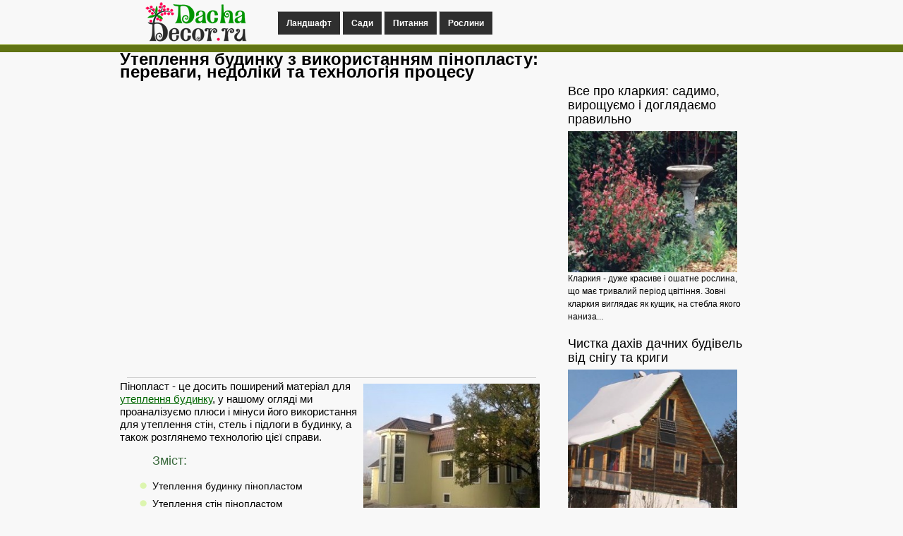

--- FILE ---
content_type: text/html; charset=UTF-8
request_url: http://dachadecor.com.ua/dachniy-dom/uteplenie-doma-s-pomoschiu-penoplasta-preimuschestva-nedostatki-i-technologiya-protsessa.htm
body_size: 28243
content:
<!doctype html><meta http-equiv="Content-Type" content="text/html; charset=utf-8">






<html> 
<head>

  <base />
  <meta http-equiv="content-type" content="text/html; charset=utf-8" />
  <meta name="keywords" content="недоліки, технологія, процесу, переваги, пінопласту, будинки, допомогою, утеплення" /> 
 <meta name="robots" content="index, follow" />
  <meta name="description" content="Пінопласт - це досить поширений матеріал для утеплення будинку, у нашому огляді ми проаналізуємо плюси і мінуси його використання для утеплення стін, стель і підлоги в будинку, а також розглянемо технологію цієї справи." /> 
 <title>Утеплення будинку з використанням пінопласту: переваги, недоліки та технологія процесу</title>
  <link href="../templates/jblank/favicon.ico" rel="shortcut icon" type="image/vnd.microsoft.icon" />
  <link href="../index.php@option=com_search&amp;catid=67&amp;id=1487&amp;view=article&amp;itemid=362&amp;format=opensearch" rel="search" title="Шукати " type="application/opensearchdescription+xml" /> 
 <link rel="stylesheet" href="../components/com_jcomments/tpl/pury-t/style.css@v=21.css" type="text/css" />
  <link rel="stylesheet" href="../plugins/content/autotoc/autotoc.css" type="text/css" />
  <link rel="stylesheet" href="../modules/mod_news_pro_gk5/interface/css/style.css" type="text/css" />
  <link rel="stylesheet" href="../templates/jblank/css/base.css" type="text/css" media="all" />
  <link rel="stylesheet" href="../templates/jblank/css/typography.css" type="text/css" media="all" />
  <link rel="stylesheet" href="../templates/jblank/css/grid.css" type="text/css" media="all" />
  <link rel="stylesheet" href="../templates/jblank/css/_styles.css" type="text/css" media="all" />
  <link rel="stylesheet" href="../modules/mod_ext_superfish_menu/assets/css/superfish.css" type="text/css" />


<script>
  (function(i,s,o,g,r,a,m){i['GoogleAnalyticsObject']=r;i[r]=i[r]||function(){
  (i[r].q=i[r].q||[]).push(arguments)},i[r].l=1*new Date();a=s.createElement(o),
  m=s.getElementsByTagName(o)[0];a.async=1;a.src=g;m.parentNode.insertBefore(a,m)
  })(window,document,'script','//www.google-analytics.com/analytics.js','ga');

  ga('create', 'UA-54832695-1', 'auto');
  ga('send', 'pageview');

</script>
</head>

<body>

<div id="header">
    <div id="memos">
		<noindex><a rel="nofollow" href="../index.htm"><div class="grid_6" id="logo"></div></a></noindex>
        <div class="grid_6" id="menuverh">	<noindex>
<div class="mod_ext_superfish_menu">
	
	<ul class="ext-menu ">
	<li class="item-544 active deeper parent"><a rel="nofollow" href="#">Ландшафт</a><ul><li class="item-567"><a rel="nofollow" href="../kalendar/index.htm">Календар посадки рослин</a></li><li class="item-397 deeper parent"><a rel="nofollow" href="#">Водний ландшафт</a><ul><li class="item-307"><a rel="nofollow" href="../basseyni/index.htm">Будівництво басейну</a></li><li class="item-331"><a rel="nofollow" href="../prudi-i-vodoemi/index.htm">Ставки і водоймища</a></li><li class="item-370"><a rel="nofollow" href="../prudi-i-vodoemi/kak-soorudit-vodopad-v-sadu">Декоративний водоспад</a></li><li class="item-317"><a rel="nofollow" href="../vodyanaya-melnitsa.htm">Водяний млин</a></li><li class="item-316"><a rel="nofollow" href="../fontani-dlya-sada/sooruzhaem-fontani-dlya-sada-svoimi-rukami.htm">Садовий фонтан</a></li></ul></li><li class="item-304 deeper parent"><a rel="nofollow" href="#">Елементи ландшафту</a><ul><li class="item-302"><a rel="nofollow" href="../osveschenie/index.htm">Освітлення і підсвічування</a></li><li class="item-332"><a rel="nofollow" href="../sozdanie-suchogo-ruchya-svoimi-rukami.htm">Сухий струмок</a></li><li class="item-325"><a rel="nofollow" href="../sadovaya-skulptura/index.htm">Садова скульптура</a></li><li class="item-309"><a rel="nofollow" href="../alpiyskie-gorki/index.htm">Альпійська гірка</a></li><li class="item-320"><a rel="nofollow" href="../vazoni/index.htm">Квіткові вазони</a></li><li class="item-321"><a rel="nofollow" href="../sadovie-figuri/index.htm">Садові фігури</a></li><li class="item-357"><a rel="nofollow" href="../rokariy.htm">Спорудження рокарія</a></li><li class="item-401"><a rel="nofollow" href="../tsveti/kashpo-dlya-tsvetov-svoimi-rukami.htm">Кашпо своїми руками</a></li></ul></li><li class="item-327 active deeper parent"><a rel="nofollow" href="#">Споруди на дачі</a><ul><li class="item-305"><a rel="nofollow" href="../detskaya-ploschadka/index.htm">Дитячий майданчик</a></li><li class="item-400"><a rel="nofollow" href="../mebel-dlya-dachi/index.htm">Меблі для дачі</a></li><li class="item-318"><a rel="nofollow" href="../zabori/index.htm">Огорожі та паркани</a></li><li class="item-347"><a rel="nofollow" href="../besedki/besedki-svoimi-rukami-vidi-besedok-algoritm-rabot.htm">Садова альтанка</a></li><li class="item-362 current active"><a rel="nofollow" href="/index.htm">Дачний будинок</a></li><li class="item-405"><a rel="nofollow" href="../sooruzheniya/index.htm">Споруди</a></li><li class="item-393"><a rel="nofollow" href="../teplitsi/index.htm">Теплиці та парники</a></li></ul></li><li class="item-358 deeper parent"><a rel="nofollow" href="#">Дизайн саду</a><ul><li class="item-300"><a rel="nofollow" href="../dorozhki/index.htm">Садові доріжки</a></li><li class="item-359"><a rel="nofollow" href="../drenazh/index.htm">Дренаж ділянки</a></li><li class="item-366"><a rel="nofollow" href="../planirovka-uchastka/index.htm">Планування ділянки</a></li><li class="item-369"><a rel="nofollow" href="../sadoviy-inventar/index.htm">Садовий інвентар</a></li><li class="item-384"><a rel="nofollow" href="../sistemi-poliva/index.htm">Системи поливу</a></li><li class="item-360"><a rel="nofollow" href="../stili/index.htm">Стилі ландшафту</a></li><li class="item-310"><a rel="nofollow" href="../zhivie-izgorodi/index.htm">Живі огорожі</a></li></ul></li><li class="item-253"><a rel="nofollow" href="../programms.htm">Програми для ландшафтного дизайну</a></li></ul></li><li class="item-541"><a rel="nofollow" href="../progulki-po-sadu/index.htm">Сади</a></li><li class="item-533"><a rel="nofollow" href="../otveti-na-voprosi/index.htm">Питання</a></li><li class="item-299 deeper parent"><a rel="nofollow" href="#">Рослини</a><ul><li class="item-403 deeper parent"><a rel="nofollow" href="#">Різновиди рослин</a><ul><li class="item-520"><a rel="nofollow" href="../tsveti/index.htm">Садові квіти</a></li><li class="item-560"><a rel="nofollow" href="../tsveti/rozariy-svoimi-rukami.htm">Розарій своїми руками</a></li><li class="item-591"><a rel="nofollow" href="../derevya/index.htm">Декоративні і плодові дерева</a></li><li class="item-355"><a rel="nofollow" href="../kustarniki/index.htm">Декоративні чагарники</a></li><li class="item-385"><a rel="nofollow" href="../chvoyniki/index.htm">Хвойні дерева</a></li><li class="item-368"><a rel="nofollow" href="../bonsay/index.htm">Вирощуємо бонсай</a></li><li class="item-356"><a rel="nofollow" href="../yagodi/index.htm">Ягоди в саду</a></li></ul></li><li class="item-311"><a rel="nofollow" href="../bolezni/index.htm">Хвороби рослин</a></li><li class="item-313"><a rel="nofollow" href="../posadka-i-uchod/index.htm">Посадка і догляд</a></li><li class="item-314"><a rel="nofollow" href="../gazoni/index.htm">Газон на дачі</a></li><li class="item-367"><a rel="nofollow" href="../udobreniya/index.htm">Добрива та агрохімії</a></li><li class="item-315"><a rel="nofollow" href="../tsvetniki/index.htm">Клумби і квітники</a></li><li class="item-402"><a rel="nofollow" href="../ogorod/index.htm">Вирощуємо город</a></li></ul></li></ul>
	
	
		
		<div style="clear: both;"></div>
</div></noindex></div>
		<div class="clear"></div>
	</div>	 
</div>
<div class="shapka"></div>
	<div class="container_12 cont-block">

                    <div id="poisk">		<div class="moduletable">
					
		</div>
	</div>
            <div class="clear"></div>
        

        

        

        

        
        <div id="contbox" class="grid_10">
                         
            <div class="component content">
                
                <div style="margin-top: 20px;" class="item-page">

	<h1>
 Утеплення будинку з використанням пінопласту: переваги, недоліки та технологія процесу </h1>
                                    







<div class="content-links">
	<ul>
		</div>

		<div class="moduletable">
					<div class="bannergroup">

	<div class="banneritem">
										<div >
<!-- banner shapka --> 
<center>
<script async src="//pagead2.googlesyndication.com/pagead/js/adsbygoogle.js"></script>
<!-- mega dacha -->
<ins class="adsbygoogle"
     style="display:inline-block;width:580px;height:400px"
     data-ad-client="ca-pub-1706281365004807"
     data-ad-slot="1875639375"></ins>
<script>
(adsbygoogle = window.adsbygoogle || []).push({});
</script>
</center>  

</div>				<div class="clr"></div>
	</div>

</div>
		</div>
	<p><span class="easy_img_caption" style="display:inline-block;line-height:0.5;vertical-align:top;background-color:#e6fde4;text-align:center;width:250px;float:right;margin: 5px;"><img src="../images/pen1.jpg" border="0" alt="Утеплення будинку пінопластом" width="250" style=" margin:0;" /><span class="easy_img_caption_inner" style="display:inline-block;line-height:normal;color:#000000;font-size:10pt;font-weight:bold;font-style:normal;padding:4px 8px;margin:0px;">Утеплення будинку пінопластом</span></span>Пінопласт - це досить поширений матеріал для <a href="uteplenie-dachnogo-doma-svoimi-silami.htm">утеплення будинку</a>, у нашому огляді ми проаналізуємо плюси і мінуси його використання для утеплення стін, стель і підлоги в будинку, а також розглянемо технологію цієї справи.</p><div class="autotoc"><span class="auttitle">Зміст:</span><ul><li class="li1"><ul><li class="li2"><a href="#h1-uteplenie-doma-penoplastom" class="toclink toclink-h1">Утеплення будинку пінопластом</a></li><li class="li3"><a href="#h2-uteplenie-sten-penoplastom" class="toclink toclink-h1">Утеплення стін пінопластом</a></li><li class="li3"><a href="#h3-kak-uteplit-penoplastom-fasad" class="toclink toclink-h1">Як утеплити фасад пінопластом</a></li><li class="li3"><a href="#h4-tekhnologiya-utepleniya-fundamenta" class="toclink toclink-h1">Технологія утеплення фундаменту</a></li><li class="li3"><a href="#h5-uteplenie-pola" class="toclink toclink-h1">Утеплення підлоги</a></li><li class="li3"><a href="#h6-uteplenie-penoplastom-kryshi-i-potolka" class="toclink toclink-h1">Утеплення пінопластом даху і стелі</a></li><li class="li3"><a href="#h7-kak-uteplit-penoplastom-dver" class="toclink toclink-h1">Як утеплити пінопластом двері</a></li><li class="li3"><a href="#h8-uteplenie-fasada-penoplastom-video" class="toclink toclink-h1">Утеплення фасаду пінопластом (відео)</a></li></ul></li></ul></div>
 
<p> </p>
<p>Отже, почнемо з переліку достоїнств пінопласту:</p>
<ul>
<li>процес утеплення пінопластом не пов'язаний зі складнощами;</li>
<li>невеликий витрата порівняно з багатьма іншими теплоізоляторами;</li>
<li>хороша теплопровідність;</li>
<li>відпадає необхідність у пароізоляції;</li>
<li>тривалий термін служби;</li>
<li>стійкість до мікроорганізмів.</li>
</ul>
<p>Але ніщо не ідеально в нашому підмісячному світі і в пінопласту виявляється деякі недоліки:</p>
<ul>
<li>легка займистість, а при горінні пінопласту утворюється токсичний дим;</li>
<li>дрібні гризуни небайдужі до пінопласту і часто завдають значної шкоди.</li>
</ul>
<p style="text-align: center;"><span style="line-height:%201.3em;"><span class="easy_img_caption" style="display:inline-block;line-height:0.5;vertical-align:top;background-color:#e6fde4;text-align:center;width:448px;margin:0px 0px;"><img src="../images/pen2.jpg" border="0" alt="Достоїнства і недоліки пінопласту" style="margin:0;" /><span class="easy_img_caption_inner" style="display:inline-block;line-height:normal;color:#000000;font-size:10pt;font-weight:bold;font-style:normal;padding:4px 8px;margin:0px;">Переваги і недоліки пінопласту</span></span><br /></span></p>
<p><span style="line-height:%201.3em;">Оцінивши самостійно вага і значення перерахованих вище властивостей пінопласту в якості утеплювача, ви зможете краще зрозуміти, чи підходить він для ваших умов, В більшості випадків, відповідь буде позитивний, все ж пінопласт це дуже зручний матеріал-утеплювач.</span></p>		<div class="moduletable">
					<div class="bannergroup">

	<div class="banneritem">
<!-- banner v tekste --> 
 <div class="clr"></div>
	</div>

</div>
		</div>
	
<h2 id="h1-uteplenie-doma-penoplastom">Утеплення будинку пінопластом</h2>
<p>Як вже згадувалося, характер утеплювальних робіт з пінопластом не відрізняється складністю, але це не виключає необхідність уважного вивчення кожного етапу процесу, грамотного підбору <a href="../sadoviy-inventar/index.htm">інструментів</a> і витратних матеріалів для зовнішньої обробки.</p>
<p>Зрозуміло, треба розрахувати потрібну кількість пінопласту, що неважко зробити, знаючи зовнішню площа. Для утеплення житлового будинку правильний вибір - пінопластові листи товщиною від 25 до 45 мм.</p>
<p style="text-align: center;"><span class="easy_img_caption" style="display:inline-block;line-height:0.5;vertical-align:top;background-color:#e6fde4;text-align:center;width:448px;margin:0px 0px;"><img src="../images/pen3.jpg" border="0" alt="Утеплення стін пінопластом" style="margin:0;" /><span class="easy_img_caption_inner" style="display:inline-block;line-height:normal;color:#000000;font-size:10pt;font-weight:bold;font-style:normal;padding:4px 8px;margin:0px;">Утеплення стін пінопластом</span></span></p>		<div class="moduletable">
					<div class="bannergroup">

	<div class="banneritem">
<!-- banner v tekste --> 
 <div class="clr"></div>
	</div>

</div>
		</div>
	
<h2 id="h2-uteplenie-sten-penoplastom">Утеплення стін пінопластом</h2>
<p>Стіни утеплювати пінопластом можна з обох сторін - зовнішньої і внутрішньої. Для утеплення зсередини краще зупинитися на аркушах малої товщини (25 мм). Процес утеплення стін з внутрішньої сторони включає кілька етапів:</p>
<p>1. На підготовчому етапі в обов'язковому порядку видаляється колишнє покриття, шпаклівка, штукатурка і все інше, що є на бетонній стіні;</p>
<p>2. Очищені стіни промащуються грунтовкою, в яку додають спеціальні антигрибкові склади;</p>
<p>3. Коли ґрунтовка підсохне, починається етап монтажу пінопластових плит. Клей можна наносити або на стіни, або на ізолятор. Шпателем збирають надлишки клею. Пінопластовий лист прикладають до бетонної поверхні і фіксують, притискаючи на кілька хвилин. Коли всі листи будуть наклеєні і склеювальний склад просохне, доцільно додатково зафіксувати плити дюбелями з широкими капелюшками;</p>
<p>4. На наступному етапі проводиться армування стін, для чого на теплоізолятор намазують шар клею, до якого прикладають армуючу сітку.</p>
<p>5. Нарешті, залишається вирівняти поверхню за допомогою шпателя і штукатурки, провести повторне грунтування і чистову обробку.</p>
<h2 id="h3-kak-uteplit-penoplastom-fasad">Як утеплити фасад пінопластом</h2>
<p>Для утеплення фасаду застосовують товсті п'ятисантиметрові (і більше) листи пінопласту, характер робіт дещо відрізняється від розглянутого вище і дещо складніше.</p>
<blockquote>
<p>Утеплення фасаду пінопластом - один з найважливіших етапів теплоізоляційних робіт.</p>
</blockquote>
<p style="text-align: center;"><span class="easy_img_caption" style="display:inline-block;line-height:0.5;vertical-align:top;background-color:#e6fde4;text-align:center;width:336px;margin:0px 0px;"><img src="../images/pen4.jpg" border="0" alt="Утеплення фасаду пінопластом" style="margin:0;" /><span class="easy_img_caption_inner" style="display:inline-block;line-height:normal;color:#000000;font-size:10pt;font-weight:bold;font-style:normal;padding:4px 8px;margin:0px;">Утеплення фасаду пінопластом</span></span></p>
<p>Зовнішня теплоізоляція будинку виконується з використанням пінопласту великої товщини - не менше п'яти сантиметрів.</p>
<p>Розбита на етапи робота виглядає наступним чином:</p>
<p>1. В першу чергу поверхня готується, для чого знімається старе покриття, цвяхи та інші виступаючі деталі, що заважають роботі, Слід очистити поверхню від цвілі, грибків, грязьових плям, закрити тріщини та інші дефекти, обмазати грунтовкою глибокого проникнення.</p>
<p>2. Листи пінопласту до фасаду кріпляться на спеціальний каркас. Прикріплений до стіни профіль утримує теплоізоляційний матеріал, забезпечуючи його надійність. Сама металевий каркас кріпиться дюбелями, якщо ж стіни з дерева, то користуються саморізами.</p>
<p>3. З допомогою спеціального клею утеплювач надійно фіксується, причому клейовий склад наноситься по всій поверхні листа або стіни, а не точково. Обов'язково варто обмазати клеєм стикувальні ділянки між листами. Укладання утеплювача ведеться знизу вгору.</p>
<p>4. Через три доби виконуються заходи щодо додаткової фіксації, для чого знадобляться дюбелі-грибки. Кожен лист кріпиться дюбелями в п'яти місцях.</p>
<p>5. Подальші роботи пов'язані з грунтуванням утеплювача, оштукатурюванням, установкою і утапливанием стекловолоконной сітки. У кутах будови для підвищення захисту від механічного впливу виробляють монтаж армованого куточка. На шар стекловолоконной сітки мажуть склеювальний склад і штукатурку (можливо, відразу з певним <a href="naruzhnaya-otdelka-sten-doma-na-dache.htm">декором стін</a>).</p>
<h2 id="h4-tekhnologiya-utepleniya-fundamenta">Технологія утеплення фундаменту</h2>
<p>Утеплення фундаменту, якщо його провести при будівництві будинку дуже позитивно позначиться на рівні комфортності проживання в ньому. Особливо це актуально для місць з холодним кліматом. Пінопласт в розглянутому випадку буде виконувати роль опалубки, яку потім не демонтують. Такий метод скорочує значною мірою витрата бетону з арматурою.</p>
<p style="text-align: center;"><span class="easy_img_caption" style="display:inline-block;line-height:0.5;vertical-align:top;background-color:#e6fde4;text-align:center;width:448px;margin:0px 0px;"><img src="../images/pen5.jpg" border="0" alt="Утеплення фундаменту пінопластом" style="margin:0;" /><span class="easy_img_caption_inner" style="display:inline-block;line-height:normal;color:#000000;font-size:10pt;font-weight:bold;font-style:normal;padding:4px 8px;margin:0px;">Утеплення пінопластом фундаменту</span></span></p>
<p>Якщо в будинку не влаштовується підвал, то роль пінопласту ще більше збільшується. Сама робота по укладанню пенопластового утеплювача полягає відповідної підготовки поверхні, подальшого укладання на неї пінопласту і заливки бетоном. Коли бетон затвердіє, починають зводити несучу конструкцію. Утеплювач рекомендується укласти в один або більше шарів.</p>
<p>Бетонна стяжка грає роль фундаменту і підстави для підлоги. Теплоізоляція фундаменту пінопластом може бути вертикальною і горизонтальною, такі заходи ефективні проти промерзання. По периметру фундаментної конструкції виривають траншею шириною близько 1 метра і глибиною не менше тієї, на яку в даній місцевості зазвичай промерзає грунт. В траншею укладаються пінопластові листи, після чого засипають землею. У деяких випадках фахівці радять влаштувати ще й гідроізоляційну прошарок.</p>
<h2 id="h5-uteplenie-pola">Утеплення підлоги</h2>
<p>Як і попередні процедури, утеплення, теплоізоляція підлоги передбачає ряд послідовних етапів. Починається робота зазвичай з підготовки поверхні, що полягає в очищенні від старого підлогового покриття, видалення пилу, бруду. Спеціальною шпаклівкою або будівельною піною необхідно усунути всі вм'ятини й тріщини в підлозі.</p>
<p style="text-align: center;"><span class="easy_img_caption" style="display:inline-block;line-height:0.5;vertical-align:top;background-color:#e6fde4;text-align:center;width:448px;margin:0px 0px;"><img src="../images/pen6.jpg" border="0" alt="Утеплення підлоги пінопластом" style="margin:0;" /><span class="easy_img_caption_inner" style="display:inline-block;line-height:normal;color:#000000;font-size:10pt;font-weight:bold;font-style:normal;padding:4px 8px;margin:0px;">Утеплення підлоги пінопластом</span></span></p>
<p>Аксіома грамотного утеплення підлоги - матеріал укладається на добре вирівняну поверхню, так як від якості прилягання пінопласту до основи підлоги залежить успішність всієї теплоізоляції. Якщо на підлозі залишаються нерівні місця, то в них утворюються «містки холоду», які значно знецінюють всі ці утеплювальні заходи.</p>
<p>Потім приступають до укладання гідроізоляційного шару, в ролі якої найчастіше використовують звичайний поліетилен, який настилають з нахлестом в 10 див. Стикувальні ділянки проклеюють скотчем, щоб забезпечить ідеальну герметичність настилу.</p>
<p>Далі на гідроізоляційний шар укладається утеплювальний матеріал. Існує кілька методів настилу пінопластових листів. Основний спосіб - ряди укладаються паралельно стінам, інший спосіб - укладання в діагональному напрямку (кут 45°) по відношенню до стін. Також фахівці нерідко застосовують спосіб укладання в розбіг, у цьому випадку кути листів не збігаються один з одним.</p>
<p>Потім потрібно забезпечити гідроізоляційний бар'єр, для чого знову використовують плівку з поліетилену. Втім, можна застосувати і ПВХ мембрану, особливо якщо потім <a href="../planirovka-uchastka/kak-sdelat-proekt-dachi-sada-svoimi-rukami.htm">планується</a> укладання керамічної плитки, ламінату, ковроліну. Поверх мембрани укладають ДСП плити.</p>
<p>На заключному етапі заливають цементно-піщану стяжку.</p>
<blockquote>
<p>Коли суміш висохне, а це може зайняти 21-30 днів, можна буде починати укладання підлогового покриття.</p>
</blockquote>
<h2 id="h6-uteplenie-penoplastom-kryshi-i-potolka">Утеплення пінопластом даху і стелі</h2>
<p>Ці важливі частини будинку також потребують утеплення, і пінопласт з цим завданням справляється на «відмінно». Дах утеплюється пінопластом у процесі зведення будинку, що передбачається в проекті будівництва, В цілях утеплення на крокви набивається решетування, яка буде тримати плити з пінопласту. Утеплювальний матеріал поміщається в проміжок між кроквами, потім гидроизолируется шаром руберойду. Фіксація проводиться за допомогою будівельного степлера. Потім встановлюється решетування для кріплення покрівельного покриття. Зсередини <a href="../sooruzheniya/populyarnie-vidi-krovli-dlya-dachnich-postroek.htm">покрівлі</a> необхідно прокласти пароізоляційну прошарок, далі обробити вагонкою, гіпсокартоном, або панелями з пластику, і завершити обробку начисто.</p>
<p style="text-align: center;"><span class="easy_img_caption" style="display:inline-block;line-height:0.5;vertical-align:top;background-color:#e6fde4;text-align:center;width:448px;margin:0px 0px;"><img src="../images/pen7.jpg" border="0" alt="Утеплення стелі пінопластом" style="margin:0;" /><span class="easy_img_caption_inner" style="display:inline-block;line-height:normal;color:#000000;font-size:10pt;font-weight:bold;font-style:normal;padding:4px 8px;margin:0px;">Утеплення стелі пінопластом</span></span></p>
<p>Утеплити стелю можна з боку горищного (що більш переважно), а можна і зсередини. Робота з утеплення стелі починається з настилу гідроізоляційного матеріалу, наприклад, пергаміну. Його розстилають з пятисантиметровым напуском по простору між стельовим балками. Кріплять пергамін рейками, прибитими до торцевих балках.</p>
<p>Потім настає черга нарізати і укласти пінопластові листи так, щоб заповнити весь простір між балками в стельової конструкції. Щілини і зазори, які неминуче залишаться, слід заповнити монтажною піною.</p>
<p>Далі робиться ще один шар гідроізоляції з пергаміну, а на додаток до нього поверх укладається шар мінеральної вати, яка ще більше підвищує якість теплоізоляції. Ну і завершуються роботи з утеплення стелі чистової обробкою.</p>
<h2 id="h7-kak-uteplit-penoplastom-dver">Як утеплити пінопластом двері</h2>
<p>Тепло з житлового приміщення витікає також і через двері, тому має сенс провести утеплювальні роботи дверних конструкцій. Металеві двері сама по собі холодна і для її теплоізоляції її обшивають, в порожнині між поверхнею двері і дошками вставляють пінопласт.</p>
<p style="text-align: center;"> <span class="easy_img_caption" style="display:inline-block;line-height:0.5;vertical-align:top;background-color:#e6fde4;text-align:center;width:448px;margin:0px 0px;"><img src="../images/pen8.jpg" border="0" alt="Утеплення дверей пінопластом" style="margin:0;" /><span class="easy_img_caption_inner" style="display:inline-block;line-height:normal;color:#000000;font-size:10pt;font-weight:bold;font-style:normal;padding:4px 8px;margin:0px;">Утеплення дверей пінопластом</span></span></p>
<p>Але на цьому <a href="uteplenie-dverey-dachnogo-doma.htm">утеплення двері</a> не завершується. Теплоізоляції підлягають точки кріплення. З цією метою необхідно просвердлити отвори в трубах і через них ввести монтажну піну.</p>
<h2 id="h8-uteplenie-fasada-penoplastom-video">Утеплення фасаду пінопластом (відео)</h2>
<p> <object style="display: block; margin-left: auto; margin-right: auto;" width="420" height="315" data="../../www.youtube.com/v/kjn7a1vltou@version=3&amp;hl=ru_ru" type="application/x-shockwave-flash"><param name="allowFullScreen" value="true" /><param name="allowscriptaccess" value="always" /><param name="src" value="../../www.youtube.com/v/kjn7a1vltou@version=3&amp;hl=ru_ru" /><param name="allowfullscreen" value="true" /></object></p>
<p>Ну ось, тепер ви має уявлення про утеплення практично кожної частини будинку, сподіваємося, ці знання вам знадобляться і позитивно позначаться на рівні комфорту вашого житла.</p><noindex>
<!-- mega banner --> 
<center>
<script async src="//pagead2.googlesyndication.com/pagead/js/adsbygoogle.js"></script>
<!-- mega dacha -->
<ins class="adsbygoogle"
     style="display:inline-block;width:580px;height:400px"
     data-ad-client="ca-pub-1706281365004807"
     data-ad-slot="1875639375"></ins>
<script>
(adsbygoogle = window.adsbygoogle || []).push({});
</script>
</center>  


</noindex>

 <div class="moduletable">
						<div class="nspMain autoanim hover " id="nsp-nsp-179" data-config="{
				'animation_speed': 1200,
				'animation_interval': 7000,
				'animation_function': 'Fx.Transitions.Cubic.easeIn',
				'news_column': 2,
				'news_rows': 2,
				'links_columns_amount': 0,
				'links_amount': 0
			}">		
					<div class="nspArts bottom" style="width:100%;">
								<div class="nspTopInterface">
										
										<span class="nspPrev">Prev</span>
 <span class="nspNext">Next</span>
 </div>
								<div class="nspArtScroll1">
					<div class="nspArtScroll2 nspPages6">
																	<div class="nspArtPage active nspCol6">
																				<div class="nspArt nspCol2" style="padding:0 20px 20px 0;clear:both;">
								<a href="../kustarniki/veresk-obiknovenniy-vse-o-rastenii.htm" title="Верес звичайний: все про рослину"><span>Верес</span> звичайний: все про рослину</a><div class="center tcenter fnone"><a href="../kustarniki/veresk-obiknovenniy-vse-o-rastenii.htm" class="nspImageWrapper tcenter fnone" style="margin:6px 14px 0 0;"><img class="nspImage" src="../modules/mod_news_pro_gk5/cache/downloaded.veresk1nsp-179.jpg" alt="Верес звичайний: все про рослину" style="width:250px;height:150px;" /></a></div>							</div>
																															<div class="nspArt nspCol2" style="padding:0 20px 20px 0;">
								<a href="../basseyni/filtri-dlya-dachnogo-basseyna-vidi-preimuschestva-ustanovka.htm" title="Фільтри для дачного басейну: види, переваги, установка"><span>Фільтри</span> для дачного басейну: види, переваги, установка</a><div class="center tcenter fnone"><a href="../basseyni/filtri-dlya-dachnogo-basseyna-vidi-preimuschestva-ustanovka.htm" class="nspImageWrapper tcenter fnone" style="margin:6px 14px 0 0;"><img class="nspImage" src="../modules/mod_news_pro_gk5/cache/stories.filtr-nasos_dlya_basseynansp-179.jpg" alt="Фільтри для дачного басейну: види, переваги, установка" style="width:250px;height:150px;" /></a></div>							</div>
																															<div class="nspArt nspCol2" style="padding:0 20px 20px 0;clear:both;">
								<a href="../sooruzheniya/pogreb-svoimi-rukami-posledovatelnaya-instruktsiya-po-vozvedeniiu.htm" title="Погріб своїми руками: послідовна інструкція по зведенню"><span>Погріб</span> своїми руками: послідовна інструкція по зведенню</a><div class="center tcenter fnone"><a href="../sooruzheniya/pogreb-svoimi-rukami-posledovatelnaya-instruktsiya-po-vozvedeniiu.htm" class="nspImageWrapper tcenter fnone" style="margin:6px 14px 0 0;"><img class="nspImage" src="../modules/mod_news_pro_gk5/cache/pogreb_na_dachensp-179.jpg" alt="Погріб своїми руками: послідовна інструкція по зведенню" style="width:250px;height:150px;" /></a></div>							</div>
																															<div class="nspArt nspCol2" style="padding:0 20px 20px 0;">
								<a href="../basseyni/gidroizolyatsiya-basseyna-metodi-osobennosti-materiali.htm" title="Гідроізоляція басейну: методи, особливості, матеріали"><span>Гідроізоляція</span> басейну: методи, особливості, матеріали</a><div class="center tcenter fnone"><a href="../basseyni/gidroizolyatsiya-basseyna-metodi-osobennosti-materiali.htm" class="nspImageWrapper tcenter fnone" style="margin:6px 14px 0 0;"><img class="nspImage" src="../modules/mod_news_pro_gk5/cache/stories.gidroizolyaciya_basseynansp-179.jpg" alt="Гідроізоляція басейну: методи, особливості, матеріали" style="width:250px;height:150px;" /></a></div>							</div>
												</div>
						<div class="nspArtPage nspCol6">
																															<div class="nspArt nspCol2" style="padding:0 20px 20px 0;clear:both;">
								<a href="../kustarniki/volcheyagodnik-uchod-i-primenenie.htm" title="Вовчі: догляд та застосування"><span>Вовчі:</span> догляд та застосування</a><div class="center tcenter fnone"><a href="../kustarniki/volcheyagodnik-uchod-i-primenenie.htm" class="nspImageWrapper tcenter fnone" style="margin:6px 14px 0 0;"><img class="nspImage" src="../modules/mod_news_pro_gk5/cache/downloaded.volch1nsp-179.jpg" alt="Вовчі: догляд та застосування" style="width:250px;height:150px;" /></a></div>							</div>
																															<div class="nspArt nspCol2" style="padding:0 20px 20px 0;">
								<a href="otoplenie-zagorodnogo-doma-svoimi-rukami.htm" title="Опалення заміського будинку своїми руками"><span>Опалення</span> заміського будинку своїми руками</a><div class="center tcenter fnone"><a href="otoplenie-zagorodnogo-doma-svoimi-rukami.htm" class="nspImageWrapper tcenter fnone" style="margin:6px 14px 0 0;"><img class="nspImage" src="../modules/mod_news_pro_gk5/cache/stories.sysotoplnsp-179.jpg" alt="Опалення заміського будинку своїми руками" style="width:250px;height:150px;" /></a></div>							</div>
																															<div class="nspArt nspCol2" style="padding:0 20px 20px 0;clear:both;">
								<a href="../teplitsi/viraschivanie-tsvetov-v-teplitse-poleznie-soveti-i-rekomendatsii.htm" title="Вирощування квітів у теплиці: корисні поради та рекомендації"><span>Вирощування</span> квітів у теплиці: корисні поради та рекомендації</a><div class="center tcenter fnone"><a href="../teplitsi/viraschivanie-tsvetov-v-teplitse-poleznie-soveti-i-rekomendatsii.htm" class="nspImageWrapper tcenter fnone" style="margin:6px 14px 0 0;"><img class="nspImage" src="../modules/mod_news_pro_gk5/cache/downloaded.tepc1nsp-179.jpg" alt="Вирощування квітів у теплиці: корисні поради та рекомендації" style="width:250px;height:150px;" /></a></div>							</div>
																															<div class="nspArt nspCol2" style="padding:0 20px 20px 0;">
								<a href="../tsvetniki/podbor-rasteniy-dlya-klumbi.htm" title="Підбір рослин для клумби"><span>Підбір</span> рослин для клумби</a><div class="center tcenter fnone"><a href="../tsvetniki/podbor-rasteniy-dlya-klumbi.htm" class="nspImageWrapper tcenter fnone" style="margin:6px 14px 0 0;"><img class="nspImage" src="../modules/mod_news_pro_gk5/cache/downloaded.klumba2nsp-179.jpg" alt="Підбір рослин для клумби" style="width:250px;height:150px;" /></a></div>							</div>
												</div>
						<div class="nspArtPage nspCol6">
																															<div class="nspArt nspCol2" style="padding:0 20px 20px 0;clear:both;">
								<a href="../tsveti/razmnozhenie-sadovich-tsvetov-rozi-irisi-lilii.htm" title="Розмноження садових квітів: троянди, іриси, лілії"><span>Розмноження</span> садових квітів: троянди, іриси, лілії</a><div class="center tcenter fnone"><a href="../tsveti/razmnozhenie-sadovich-tsvetov-rozi-irisi-lilii.htm" class="nspImageWrapper tcenter fnone" style="margin:6px 14px 0 0;"><img class="nspImage" src="../modules/mod_news_pro_gk5/cache/stories.rozynsp-179.jpg" alt="Розмноження садових квітів: троянди, іриси, лілії" style="width:250px;height:150px;" /></a></div>							</div>
																															<div class="nspArt nspCol2" style="padding:0 20px 20px 0;">
								<a href="../tsveti/kupena-originalnie-tsveti-dlya-kazhdogo-uchastka.htm" title="Купина - оригінальні квіти для кожної ділянки"><span>Купина</span> - оригінальні квіти для кожної ділянки</a><div class="center tcenter fnone"><a href="../tsveti/kupena-originalnie-tsveti-dlya-kazhdogo-uchastka.htm" class="nspImageWrapper tcenter fnone" style="margin:6px 14px 0 0;"><img class="nspImage" src="../modules/mod_news_pro_gk5/cache/stories.kupena__.nsp-179jpeg" alt="Купина - оригінальні квіти для кожної ділянки" style="width:250px;height:150px;" /></a></div>							</div>
																															<div class="nspArt nspCol2" style="padding:0 20px 20px 0;clear:both;">
								<a href="../tsveti/balzamin-osobennosti-viraschivaniya-i-uchoda.htm" title="Бальзамін: особливості вирощування та догляду"><span>Бальзамін:</span> особливості вирощування та догляду</a><div class="center tcenter fnone"><a href="../tsveti/balzamin-osobennosti-viraschivaniya-i-uchoda.htm" class="nspImageWrapper tcenter fnone" style="margin:6px 14px 0 0;"><img class="nspImage" src="../modules/mod_news_pro_gk5/cache/downloaded.ba_1nsp-179.jpg" alt="Бальзамін: особливості вирощування та догляду" style="width:250px;height:150px;" /></a></div>							</div>
																															<div class="nspArt nspCol2" style="padding:0 20px 20px 0;">
								<a href="../ogorod/kress-salat-viraschivanie-na-dachnom-uchastke.htm" title="Крес-салат: вирощування на дачній ділянці"><span>Крес-салат:</span> вирощування на дачній ділянці</a><div class="center tcenter fnone"><a href="../ogorod/kress-salat-viraschivanie-na-dachnom-uchastke.htm" class="nspImageWrapper tcenter fnone" style="margin:6px 14px 0 0;"><img class="nspImage" src="../modules/mod_news_pro_gk5/cache/kress_sal_ys_dachensp-179.jpg" alt="Крес-салат: вирощування на дачній ділянці" style="width:250px;height:150px;" /></a></div>							</div>
												</div>
						<div class="nspArtPage nspCol6">
																															<div class="nspArt nspCol2" style="padding:0 20px 20px 0;clear:both;">
								<a href="derevyannie-doma-v-chem-ich-preimuschestva.htm" title="Дерев'яні будинки: в чому їх переваги?"><span>Дерев'яні</span> будинки: в чому їх переваги?</a><div class="center tcenter fnone"><a href="derevyannie-doma-v-chem-ich-preimuschestva.htm" class="nspImageWrapper tcenter fnone" style="margin:6px 14px 0 0;"><img class="nspImage" src="../modules/mod_news_pro_gk5/cache/downloaded.ddom1nsp-179.jpg" alt="Дерев'яні будинки: в чому їх переваги?" style="width:250px;height:150px;" /></a></div>							</div>
																															<div class="nspArt nspCol2" style="padding:0 20px 20px 0;">
								<a href="../stili-landshaftnogo-dizayna/minimalizm-v-landshaftnom-dizayne-kak-oformit-uchastok-pravilno.htm" title="Мінімалізм в ландшафтному дизайні. Як правильно оформити ділянку"><span>Мінімалізм</span> в ландшафтному дизайні. Як правильно оформити ділянку</a><div class="center tcenter fnone"><a href="../stili-landshaftnogo-dizayna/minimalizm-v-landshaftnom-dizayne-kak-oformit-uchastok-pravilno.htm" class="nspImageWrapper tcenter fnone" style="margin:6px 14px 0 0;"><img class="nspImage" src="../modules/mod_news_pro_gk5/cache/stories.style_minimalistic__nsp-179.jpg" alt="Мінімалізм в ландшафтному дизайні. Як правильно оформити ділянку" style="width:250px;height:150px;" /></a></div>							</div>
																															<div class="nspArt nspCol2" style="padding:0 20px 20px 0;clear:both;">
								<a href="../tsveti/domashnie-rozi-v-gorshkach-osobennosti-uchoda.htm" title="Домашні троянди в горщиках: особливості догляду"><span>Домашні</span> троянди в горщиках: особливості догляду</a><div class="center tcenter fnone"><a href="../tsveti/domashnie-rozi-v-gorshkach-osobennosti-uchoda.htm" class="nspImageWrapper tcenter fnone" style="margin:6px 14px 0 0;"><img class="nspImage" src="../modules/mod_news_pro_gk5/cache/articles.domashnie_rozi_v_gorshkahnsp-179.jpg" alt="Домашні троянди в горщиках: особливості догляду" style="width:250px;height:150px;" /></a></div>							</div>
																															<div class="nspArt nspCol2" style="padding:0 20px 20px 0;">
								<a href="../bolezni/borba-s-grizunami-na-dache-mishi-i-krisi.htm" title="Боротьба з гризунами на дачі: миші та пацюки"><span>Боротьба</span> з гризунами на дачі: миші та пацюки</a><div class="center tcenter fnone"><a href="../bolezni/borba-s-grizunami-na-dache-mishi-i-krisi.htm" class="nspImageWrapper tcenter fnone" style="margin:6px 14px 0 0;"><img class="nspImage" src="../modules/mod_news_pro_gk5/cache/downloaded.borbagrizuninsp-179.jpg" alt="Боротьба з гризунами на дачі: миші та пацюки" style="width:250px;height:150px;" /></a></div>							</div>
												</div>
						<div class="nspArtPage nspCol6">
																															<div class="nspArt nspCol2" style="padding:0 20px 20px 0;clear:both;">
								<a href="../planirovka-uchastka/camie-neozhidannie-dachnie-idei.htm" title="Найнесподіваніші дачні ідеї"><span>Самі</span> несподівані дачні ідеї</a><div class="center tcenter fnone"><a href="../planirovka-uchastka/camie-neozhidannie-dachnie-idei.htm" class="nspImageWrapper tcenter fnone" style="margin:6px 14px 0 0;"><img class="nspImage" src="../modules/mod_news_pro_gk5/cache/downloaded.neobichniymay100nsp-179.jpg" alt="Найнесподіваніші дачні ідеї" style="width:250px;height:150px;" /></a></div>							</div>
																															<div class="nspArt nspCol2" style="padding:0 20px 20px 0;">
								<a href="../sooruzheniya/pech-dlya-barbekiu-svoimi-rukami.htm" title="Піч для барбекю своїми руками"><span>Піч</span> для барбекю своїми руками</a><div class="center tcenter fnone"><a href="../sooruzheniya/pech-dlya-barbekiu-svoimi-rukami.htm" class="nspImageWrapper tcenter fnone" style="margin:6px 14px 0 0;"><img class="nspImage" src="../modules/mod_news_pro_gk5/cache/pe42nsp-179.jpg" alt="Піч для барбекю своїми руками" style="width:250px;height:150px;" /></a></div>							</div>
																															<div class="nspArt nspCol2" style="padding:0 20px 20px 0;clear:both;">
								<a href="../video/video-kak-sdelat-sadovie-dorozhki-svoimi-rukami-na-uchastke.htm" title="Відео: як зробити садові доріжки своїми руками на ділянці"><span>Відео:</span> як зробити садові доріжки на ділянці своїми руками</a><div class="center tcenter fnone"><a href="../video/video-kak-sdelat-sadovie-dorozhki-svoimi-rukami-na-uchastke.htm" class="nspImageWrapper tcenter fnone" style="margin:6px 14px 0 0;"><img class="nspImage" src="../modules/mod_news_pro_gk5/cache/downloaded.izstvolansp-179.jpg" alt="Відео: як зробити садові доріжки своїми руками на ділянці" style="width:250px;height:150px;" /></a></div>							</div>
																															<div class="nspArt nspCol2 nspFeatured" style="padding:0 20px 20px 0;">
								<a href="../rokariy.htm" title="Пристрій рокарію своїми руками: підбір рослин, каменів і квітів"><span>Пристрій</span> рокарію своїми руками: підбір рослин, каменів і квітів</a><div class="center tcenter fnone"><a href="../rokariy.htm" class="nspImageWrapper tcenter fnone" style="margin:6px 14px 0 0;"><img class="nspImage" src="../modules/mod_news_pro_gk5/cache/downloaded.rokariynsp-179.jpg" alt="Пристрій рокарію своїми руками: підбір рослин, каменів і квітів" style="width:250px;height:150px;" /></a></div>							</div>
												</div>
						<div class="nspArtPage nspCol6">
																															<div class="nspArt nspCol2" style="padding:0 20px 20px 0;clear:both;">
								<a href="../programmi-dlya-sozdaniya-landshafta/programma-floorplan-3d-12-versiya-deluxe-dlya-landshaftnogo-dizayna.htm" title="Програма FloorPlan 3D 12 версія Deluxe для ландшафтного дизайну"><span>Програма</span> FloorPlan 3D 12 версія Deluxe для ландшафтного дизайну</a><div class="center tcenter fnone"><a href="../programmi-dlya-sozdaniya-landshafta/programma-floorplan-3d-12-versiya-deluxe-dlya-landshaftnogo-dizayna.htm" class="nspImageWrapper tcenter fnone" style="margin:6px 14px 0 0;"><img class="nspImage" src="../modules/mod_news_pro_gk5/cache/stories.fp_12_oblozhka_3dnsp-179.jpg" alt="Програма FloorPlan 3D 12 версія Deluxe для ландшафтного дизайну" style="width:250px;height:150px;" /></a></div>							</div>
																															<div class="nspArt nspCol2" style="padding:0 20px 20px 0;">
								<a href="../sadoviy-inventar/kak-pravilno-vibrat-drel-dlya-raboti-na-dache.htm" title="Як правильно вибрати дриль для роботи на дачі?"><span>Як</span> правильно вибрати дриль для роботи на дачі?</a><div class="center tcenter fnone"><a href="../sadoviy-inventar/kak-pravilno-vibrat-drel-dlya-raboti-na-dache.htm" class="nspImageWrapper tcenter fnone" style="margin:6px 14px 0 0;"><img class="nspImage" src="../modules/mod_news_pro_gk5/cache/use-drill-for-bed-constructionnsp-179.jpg" alt="Як правильно вибрати дриль для роботи на дачі?" style="width:250px;height:150px;" /></a></div>							</div>
																															<div class="nspArt nspCol2" style="padding:0 20px 20px 0;clear:both;">
								<a href="../basseyni/vidi-sadovich-basseynov.htm" title="Види садових басейнів"><span>Види</span> садових басейнів</a><div class="center tcenter fnone"><a href="../basseyni/vidi-sadovich-basseynov.htm" class="nspImageWrapper tcenter fnone" style="margin:6px 14px 0 0;"><img class="nspImage" src="../modules/mod_news_pro_gk5/cache/downloaded.bassein-v-sadunsp-179.jpg" alt="Види садових басейнів" style="width:250px;height:150px;" /></a></div>							</div>
																															<div class="nspArt nspCol2" style="padding:0 20px 20px 0;">
								<a href="../bolezni/5-sovetov-zaschiti-ot-zamorozkov.htm" title="5 порад захисту від заморозків"><span>5</span> порад захисту від заморозків</a><div class="center tcenter fnone"><a href="../bolezni/5-sovetov-zaschiti-ot-zamorozkov.htm" class="nspImageWrapper tcenter fnone" style="margin:6px 14px 0 0;"><img class="nspImage" src="../modules/mod_news_pro_gk5/cache/stories.stat.zamoroznsp-179.jpg" alt="5 порад захисту від заморозків" style="width:250px;height:150px;" /></a></div>							</div>
												</div>
																</div>
				</div>
			</div>
					</div>
		</div>

<!-- banner pod text -->
<center>
<script async src="//pagead2.googlesyndication.com/pagead/js/adsbygoogle.js"></script>
<!-- mega dacha -->
<ins class="adsbygoogle"
     style="display:inline-block;width:580px;height:400px"
     data-ad-client="ca-pub-1706281365004807"
     data-ad-slot="1875639375"></ins>
<script>
(adsbygoogle = window.adsbygoogle || []).push({});
</script>
</center> 
</div></div><div class="grid_2 content" id="sidebar">		
					<div class="nspArts bottom" style="width:100%;">
								<div class="nspArtScroll1">
					<div class="nspArtScroll2 nspPages6">
																	<div class="nspArtPage active nspCol6">
																				<div class="nspArt nspCol1" style="padding:0 20px 20px 0;">
								<a href="../tsveti/vse-o-klarkii-sazhaem-viraschivaem-i-pravilno-uchazhivaem.htm" title="Все про кларкия: садимо, вирощуємо і доглядаємо правильно"><span>Все</span> про кларкия: садимо, вирощуємо і доглядаємо правильно</a><a href="../tsveti/vse-o-klarkii-sazhaem-viraschivaem-i-pravilno-uchazhivaem.htm" class="nspImageWrapper tleft fleft" style="margin:6px 14px 0 0;"><img class="nspImage tleft fleft" src="../modules/mod_news_pro_gk5/cache/downloaded.klark1nsp-176.jpg" alt="Все про кларкия: садимо, вирощуємо і доглядаємо правильно" style="width:280px;height:200px;" /></a><p class="nspText tleft fleft">Кларкия - дуже красиве і ошатне рослина, що має тривалий період цвітіння. Зовні кларкия виглядає як кущик, на стебла якого наниза...</p>							</div>
																															<div class="nspArt nspCol1" style="padding:0 20px 20px 0;">
								<a href="../planirovka-uchastka/chistka-krish-dachnich-postroek-ot-snega-i-naledi.htm" title="Чищення дахів дачних будівель від снігу та криги"><span>Чистка</span> дахів дачних будівель від снігу та криги</a><a href="../planirovka-uchastka/chistka-krish-dachnich-postroek-ot-snega-i-naledi.htm" class="nspImageWrapper tleft fleft" style="margin:6px 14px 0 0;"><img class="nspImage tleft fleft" src="../modules/mod_news_pro_gk5/cache/downloaded.chistkakriw5nsp-176.jpg.png" alt="Чистка дахів дачних будівель від снігу та криги" style="width:280px;height:200px;" /></a><p class="nspText tleft fleft">Очищення даху від снігу та криги здається для нас простою справою, але досить часто така робота перетворюється в справжню каторгу. Як правильно чистить...</p>							</div>
																															<div class="nspArt nspCol1" style="padding:0 20px 20px 0;">
								<a href="../stili-landshaftnogo-dizayna/graviyniy-sad-ocharovanie-stepnogo-landshafta-na-vashem-uchastke.htm" title="Гравійний сад: чарівність степового ландшафту на вашій ділянці"><span>Гравійний</span> сад: чарівність степового ландшафту на вашій ділянці</a><a href="../stili-landshaftnogo-dizayna/graviyniy-sad-ocharovanie-stepnogo-landshafta-na-vashem-uchastke.htm" class="nspImageWrapper tleft fleft" style="margin:6px 14px 0 0;"><img class="nspImage tleft fleft" src="../modules/mod_news_pro_gk5/cache/downloaded.grs1nsp-176.jpg" alt="Гравійний сад: чарівність степового ландшафту на вашій ділянці" style="width:280px;height:200px;" /></a><p class="nspText tleft fleft">Гравійний сад - це гармонійне поєднання низькорослої степовій і гірської рослинності, фоном для якої служить насип з гравію. На відміну від п...</p>							</div>
																															<div class="nspArt nspCol1" style="padding:0 20px 20px 0;">
								<a href="../tsveti/vasilki-odno-iz-samich-krasivich-rasteniy-v-vashem-sadu.htm" title="Васильки - одне з найкрасивіших рослин у вашому саду"><span>Волошки</span> - одне з найкрасивіших рослин у вашому саду</a><a href="../tsveti/vasilki-odno-iz-samich-krasivich-rasteniy-v-vashem-sadu.htm" class="nspImageWrapper tleft fleft" style="margin:6px 14px 0 0;"><img class="nspImage tleft fleft" src="../modules/mod_news_pro_gk5/cache/stories.virawivanie_vasilkov__nsp-176.jpg" alt="Волошки - одне з найкрасивіших рослин у вашому саду" style="width:280px;height:200px;" /></a><p class="nspText tleft fleft">Садівники цінують безліч квітів, які можна без проблем висадити в саду і тим самим прикрасити територію. У їх числі і волошки - чудові, радий...</p>							</div>
																															<div class="nspArt nspCol1" style="padding:0 20px 20px 0;">
								<a href="../sooruzheniya/kak-postroit-bitovku-svoimi-rukami.htm" title="Як побудувати битовку своїми руками"><span>Як</span> побудувати битовку своїми руками</a><a href="../sooruzheniya/kak-postroit-bitovku-svoimi-rukami.htm" class="nspImageWrapper tleft fleft" style="margin:6px 14px 0 0;"><img class="nspImage tleft fleft" src="../modules/mod_news_pro_gk5/cache/downloaded.bytovkanadache1nsp-176.jpg" alt="Як побудувати битовку своїми руками" style="width:280px;height:200px;" /></a><p class="nspText tleft fleft">Не так давно ми задалися цікавим питанням: а чи не побудувати нам битовку на дачі? І ось, завдяки власному досвіду і декільком розумним підказка...</p>							</div>
																															<div class="nspArt nspCol1" style="padding:0 20px 20px 0;">
								<a href="../sooruzheniya/voler-dlya-sobaki-stroim-zhile-dlya-pitomtsa-svoimi-rukami.htm" title="Вольєр для собаки: будуємо житло для вихованця своїми руками"><span>Вольєр</span> для собаки: будуємо житло для вихованця своїми руками</a><a href="../sooruzheniya/voler-dlya-sobaki-stroim-zhile-dlya-pitomtsa-svoimi-rukami.htm" class="nspImageWrapper tleft fleft" style="margin:6px 14px 0 0;"><img class="nspImage tleft fleft" src="../modules/mod_news_pro_gk5/cache/vol_d_sobnsp-176.jpg" alt="Вольєр для собаки: будуємо житло для вихованця своїми руками" style="width:280px;height:200px;" /></a><p class="nspText tleft fleft">У літній період ми не просто часто буваємо на дачі, але іноді і переїжджаємо туди повністю, забираючи з собою своїх вихованців. Добре, коли це кіт чи...</p>							</div>
												</div>
						<div class="nspArtPage nspCol6">
																															<div class="nspArt nspCol1" style="padding:0 20px 20px 0;">
								<a href="../teplitsi/kak-vibrat-osveschenie-dlya-teplitsi.htm" title="Як вибрати освітлення для теплиці?"><span>Як</span> вибрати освітлення для теплиці?</a><a href="../teplitsi/kak-vibrat-osveschenie-dlya-teplitsi.htm" class="nspImageWrapper tleft fleft" style="margin:6px 14px 0 0;"><img class="nspImage tleft fleft" src="../modules/mod_news_pro_gk5/cache/stories.osveshenie_teplicinsp-176.jpg" alt="Як вибрати освітлення для теплиці?" style="width:280px;height:200px;" /></a><p class="nspText tleft fleft">Одним із основних факторів визначення місця для розташування теплиці є його освітленість. Адже від правильного і достатнього освітлення буде за...</p>							</div>
																															<div class="nspArt nspCol1" style="padding:0 20px 20px 0;">
								<a href="../progulki-po-sadu/sadi-k-kenchof-podlinnoe-korolevstvo-tiulpanov.htm" title="Сади Кекенхоф - справжнє королівство тюльпанів"><span>Сади</span> Кекенхоф - справжнє королівство тюльпанів</a><a href="../progulki-po-sadu/sadi-k-kenchof-podlinnoe-korolevstvo-tiulpanov.htm" class="nspImageWrapper tleft fleft" style="margin:6px 14px 0 0;"><img class="nspImage tleft fleft" src="../modules/mod_news_pro_gk5/cache/downloaded.sadke1nsp-176.jpg" alt="Сади Кекенхоф - справжнє королівство тюльпанів" style="width:280px;height:200px;" /></a><p class="nspText tleft fleft">Невеликий голландський містечко Лісс напевно не притягував би стільки туристів, якби не чудові сади Кекенхоф, в яких дбайливо зібрані здивує...</p>							</div>
																															<div class="nspArt nspCol1" style="padding:0 20px 20px 0;">
								<a href="../udobreniya/udobreniya-vliyanie-na-rasteniya-pochvu-cheloveka.htm" title="Добрива: вплив на рослини, грунт, людини"><span>Добрива:</span> вплив на рослини, грунт, людини</a><a href="../udobreniya/udobreniya-vliyanie-na-rasteniya-pochvu-cheloveka.htm" class="nspImageWrapper tleft fleft" style="margin:6px 14px 0 0;"><img class="nspImage tleft fleft" src="../modules/mod_news_pro_gk5/cache/stories.vliyanie_udobreniynsp-176.jpg" alt="Добрива: вплив на рослини, грунт, людини" style="width:280px;height:200px;" /></a><p class="nspText tleft fleft">Добривом грунту займається кожен власник дачної ділянки, який має бажання отримати урожай з вирощуваних культур. Які бувають добриво, нор...</p>							</div>
																															<div class="nspArt nspCol1" style="padding:0 20px 20px 0;">
								<a href="../kustarniki/bobovnik-vidi-i-usloviya-viraschivaniya.htm" title="Бобовник: види та умови вирощування"><span>Бобовник:</span> види та умови вирощування</a><a href="../kustarniki/bobovnik-vidi-i-usloviya-viraschivaniya.htm" class="nspImageWrapper tleft fleft" style="margin:6px 14px 0 0;"><img class="nspImage tleft fleft" src="../modules/mod_news_pro_gk5/cache/downloaded.bobovn1nsp-176.jpg" alt="Бобовник: види та умови вирощування" style="width:280px;height:200px;" /></a><p class="nspText tleft fleft">Бобовник являє собою листопадні дерева або чагарники, що відносяться до сімейства Бобові. Це цілий маленький рід, в якому є два природ...</p>							</div>
																															<div class="nspArt nspCol1" style="padding:0 20px 20px 0;">
								<a href="../sistemi-poliva/ustroystvo-avtomaticheskogo-poliva-dachnogo-uchastka-osnovnie-preimuschestva.htm" title="Пристрій автоматичного поливу дачної ділянки. Основні переваги"><span>Пристрій</span> автоматичного поливу дачної ділянки. Основні переваги</a><a href="../sistemi-poliva/ustroystvo-avtomaticheskogo-poliva-dachnogo-uchastka-osnovnie-preimuschestva.htm" class="nspImageWrapper tleft fleft" style="margin:6px 14px 0 0;"><img class="nspImage tleft fleft" src="../modules/mod_news_pro_gk5/cache/stories.avtomaticheskiy_poliv_uchastka__nsp-176.jpg" alt="Пристрій автоматичного поливу дачної ділянки. Основні переваги" style="width:280px;height:200px;" /></a><p class="nspText tleft fleft">Полив городу, саду, квіткових клумб та інших територій вашої ділянки займає досить багато часу, але ж є й інші справи, які також не ...</p>							</div>
																															<div class="nspArt nspCol1" style="padding:0 20px 20px 0;">
								<a href="../stili-landshaftnogo-dizayna/serebristie-tona-na-vashey-dache.htm" title="Сріблясті тони на вашій дачі"><span>Сріблясті</span> тони на вашій дачі</a><a href="../stili-landshaftnogo-dizayna/serebristie-tona-na-vashey-dache.htm" class="nspImageWrapper tleft fleft" style="margin:6px 14px 0 0;"><img class="nspImage tleft fleft" src="../modules/mod_news_pro_gk5/cache/stories.serebrnsp-176.jpg" alt="Сріблясті тони на вашій дачі" style="width:280px;height:200px;" /></a><p class="nspText tleft fleft">Спокійною гармонією віє від композиції з займаних сивиною листя полину, вписаних між коралово-червоним кентрантусом і фіолетовою монардой. В е...</p>							</div>
												</div>
						<div class="nspArtPage nspCol6">
																															<div class="nspArt nspCol1" style="padding:0 20px 20px 0;">
								<a href="../ogorod/kak-virastit-kapustu-na-svoem-priusadebnom-uchastke.htm" title="Вирощування білокачанної капусти: розсада і насіння, садіння і догляд"><span>Вирощування</span> білокачанної капусти: розсада і насіння, садіння і догляд</a><a href="../ogorod/kak-virastit-kapustu-na-svoem-priusadebnom-uchastke.htm" class="nspImageWrapper tleft fleft" style="margin:6px 14px 0 0;"><img class="nspImage tleft fleft" src="../modules/mod_news_pro_gk5/cache/kapustansp-176.jpg" alt="Вирощування білокачанної капусти: розсада і насіння, садіння і догляд" style="width:280px;height:200px;" /></a><p class="nspText tleft fleft">Якщо у вас вже є насіння капусти білоголової, то може здатися, що залишилося всього лише кинути їх у землю, полити і чекати врожаю. Але це зовсім ...</p>							</div>
																															<div class="nspArt nspCol1" style="padding:0 20px 20px 0;">
								<a href="../teplitsi/postroyka-teplitsi-iz-polikarbonata-svoimi-rukami-schema-etapi-stroitelstva.htm" title="Споруда теплиці з полікарбонату своїми руками: схема, етапи будівництва"><span>Споруда</span> теплиці з полікарбонату своїми руками: схема, етапи будівництва</a><a href="../teplitsi/postroyka-teplitsi-iz-polikarbonata-svoimi-rukami-schema-etapi-stroitelstva.htm" class="nspImageWrapper tleft fleft" style="margin:6px 14px 0 0;"><img class="nspImage tleft fleft" src="../modules/mod_news_pro_gk5/cache/stories.teplica_iz_polikarbonata__nsp-176.jpg" alt="Споруда теплиці з полікарбонату своїми руками: схема, етапи будівництва" style="width:280px;height:200px;" /></a><p class="nspText tleft fleft">Теплиця є необхідною спорудою для кожного дачника, який бажає мати добрий і щедрий урожай протягом усього року. Ми вже говорили про те...</p>							</div>
																															<div class="nspArt nspCol1" style="padding:0 20px 20px 0;">
								<a href="../kustarniki/podvyazka-i-obrezka-vinograda.htm" title="Підв'язка і обрізка винограду"><span>Підв'язка</span> і обрізка винограду</a><a href="../kustarniki/podvyazka-i-obrezka-vinograda.htm" class="nspImageWrapper tleft fleft" style="margin:6px 14px 0 0;"><img class="nspImage tleft fleft" src="../modules/mod_news_pro_gk5/cache/stories.obrezkavinogradansp-176.jpg" alt="Підв'язка і обрізка винограду" style="width:280px;height:200px;" /></a><p class="nspText tleft fleft">За допомогою обрізки винограду та інших "зелених" операцій ми можемо регулювати сили виноградного куща і перерозподіляти харчування в ті частини рослини...</p>							</div>
																															<div class="nspArt nspCol1" style="padding:0 20px 20px 0;">
								<a href="../sooruzheniya/stoyanka-dlya-mashini-na-dache-svoimi-rukami.htm" title="Стоянка для машини на дачі своїми руками"><span>Стоянка</span> для машини на дачі своїми руками</a><a href="../sooruzheniya/stoyanka-dlya-mashini-na-dache-svoimi-rukami.htm" class="nspImageWrapper tleft fleft" style="margin:6px 14px 0 0;"><img class="nspImage tleft fleft" src="../modules/mod_news_pro_gk5/cache/stoy_dlya_avto_na_dachensp-176.jpg" alt="Стоянка для машини на дачі своїми руками" style="width:280px;height:200px;" /></a><p class="nspText tleft fleft">Багато хто з нас приїжджають на дачу на авто, виключаючи проїзд на автобусах і перевезення врожаїв в руках, але відразу ж зустрічаються з проблемою, яка зумовить...</p>							</div>
																															<div class="nspArt nspCol1" style="padding:0 20px 20px 0;">
								<a href="../basseyni/naduvnoy-basseyn-pokupka-ustanovka-chranenie.htm" title="Надувний басейн: встановлення, зберігання, експлуатація"><span>Надувний</span> басейн: встановлення, зберігання, експлуатація</a><a href="../basseyni/naduvnoy-basseyn-pokupka-ustanovka-chranenie.htm" class="nspImageWrapper tleft fleft" style="margin:6px 14px 0 0;"><img class="nspImage tleft fleft" src="../modules/mod_news_pro_gk5/cache/stories.detskiy_naduvnoy_basseyn__.nsp-176jpeg" alt="Надувний басейн: встановлення, зберігання, експлуатація" style="width:280px;height:200px;" /></a><p class="nspText tleft fleft">Практично кожна людина, яка є власником заміського земельної ділянки, мріє зробити його максимально затишним і зручним. Цього су...</p>							</div>
																															<div class="nspArt nspCol1" style="padding:0 20px 20px 0;">
								<a href="zelenaya-krisha-svoimi-rukami-etapi-protsessa-formirovaniya.htm" title="Зелена дах своїми руками: етапи процесу формування"><span>Зелена</span> дах своїми руками: етапи процесу формування</a><a href="zelenaya-krisha-svoimi-rukami-etapi-protsessa-formirovaniya.htm" class="nspImageWrapper tleft fleft" style="margin:6px 14px 0 0;"><img class="nspImage tleft fleft" src="../modules/mod_news_pro_gk5/cache/norway-roof_nebesnoe.info_17_nsp-176.jpg" alt="Зелена дах своїми руками: етапи процесу формування" style="width:280px;height:200px;" /></a><p class="nspText tleft fleft">Прикраса дачі - не менш важливе завдання, ніж вирощування соковитих овочів і фруктів, а тому, працюючи на дачній ділянці, іноді варто задуматися і про кра...</p>							</div>
												</div>
						<div class="nspArtPage nspCol6">
																															<div class="nspArt nspCol1" style="padding:0 20px 20px 0;">
								<a href="../posadka-i-uchod/luchshie-soveti-spetsialistov-po-borbe-s-sornyakami.htm" title="Кращі поради фахівців по боротьбі з бур'янами"><span>Кращі</span> поради фахівців по боротьбі з бур'янами</a><a href="../posadka-i-uchod/luchshie-soveti-spetsialistov-po-borbe-s-sornyakami.htm" class="nspImageWrapper tleft fleft" style="margin:6px 14px 0 0;"><img class="nspImage tleft fleft" src="../modules/mod_news_pro_gk5/cache/downloaded.borbsorn1nsp-176.jpg" alt="Кращі поради фахівців по боротьбі з бур'янами" style="width:280px;height:200px;" /></a><p class="nspText tleft fleft">Боротьба з бур'янами - по-справжньому наболіле питання для кожного дачника. Тому ми вирішили без зволікань розглянути тему і знайти найкращі...</p>							</div>
																															<div class="nspArt nspCol1" style="padding:0 20px 20px 0;">
								<a href="../detskaya-ploschadka/ocherednoy-dachniy-shedevr-poilka-dlya-ptits-svoimi-rukami.htm" title="Черговий дачний шедевр - поїлка для птахів своїми руками"><span>Черговий</span> дачний шедевр - поїлка для птахів своїми руками</a><a href="../detskaya-ploschadka/ocherednoy-dachniy-shedevr-poilka-dlya-ptits-svoimi-rukami.htm" class="nspImageWrapper tleft fleft" style="margin:6px 14px 0 0;"><img class="nspImage tleft fleft" src="../modules/mod_news_pro_gk5/cache/downloaded.poilka6nsp-176.jpg" alt="Черговий дачний шедевр - поїлка для птахів своїми руками" style="width:280px;height:200px;" /></a><p class="nspText tleft fleft">Прикраси ландшафту дачі можуть бути не тільки цікавими, оригінальними і симпатичними, але й досить корисними. Сьогодні ми розповімо кожному читат...</p>							</div>
																															<div class="nspArt nspCol1" style="padding:0 20px 20px 0;">
								<a href="../programmi-dlya-sozdaniya-landshafta/archi-cad-7-0-sozdavay-dachnie-proekti-samostoyatelno.htm" title="ArchiCad 17: створюй дачні проекти самостійно"><span>ArchiCad</span> 17: створюй дачні проекти самостійно</a><a href="../programmi-dlya-sozdaniya-landshafta/archi-cad-7-0-sozdavay-dachnie-proekti-samostoyatelno.htm" class="nspImageWrapper tleft fleft" style="margin:6px 14px 0 0;"><img class="nspImage tleft fleft" src="../modules/mod_news_pro_gk5/cache/archicad171nsp-176.jpg" alt="ArchiCad 17: створюй дачні проекти самостійно" style="width:280px;height:200px;" /></a><p class="nspText tleft fleft">ArchiCad є професійним софтом, робота з яким під силу і новачкові. Хочете самостійно планувати і оформляти ландшафт дачної теренів...</p>							</div>
																															<div class="nspArt nspCol1" style="padding:0 20px 20px 0;">
								<a href="../kustarniki/sorta-zhimolosti-kak-vibrat-nuzhniy.htm" title="Сорти жимолості: особливості догляду і посадки"><span>Сорти</span> жимолості: особливості догляду і посадки</a><a href="../kustarniki/sorta-zhimolosti-kak-vibrat-nuzhniy.htm" class="nspImageWrapper tleft fleft" style="margin:6px 14px 0 0;"><img class="nspImage tleft fleft" src="../modules/mod_news_pro_gk5/cache/downloaded.gims1nsp-176.jpg" alt="Сорти жимолості: особливості догляду і посадки" style="width:280px;height:200px;" /></a><p class="nspText tleft fleft">Жимолость - чудова рослина, яка чудово підходить для вирощування на ділянці. Ця рослина - не тільки цінне джерело вітамі...</p>							</div>
																															<div class="nspArt nspCol1" style="padding:0 20px 20px 0;">
								<a href="../yagodi/remontantnaya-malina-i-malina-obiknovennaya-posadka-uchod-razmnozhenie" title="Ремонтантна малина і малина звичайна. Посадка, догляд, розмноження"><span>Ремонтантна</span> малина і малина звичайна. Посадка, догляд, розмноження</a><a href="../yagodi/remontantnaya-malina-i-malina-obiknovennaya-posadka-uchod-razmnozhenie" class="nspImageWrapper tleft fleft" style="margin:6px 14px 0 0;"><img class="nspImage tleft fleft" src="../modules/mod_news_pro_gk5/cache/stories.malina__nsp-176.jpg" alt="Ремонтантна малина і малина звичайна. Посадка, догляд, розмноження" style="width:280px;height:200px;" /></a><p class="nspText tleft fleft">Практично кожен дачник уважно стежить за ягідним урожаєм на власній ділянці, але даний урожай буває тільки раз в рік і, якщо, наприклад, ви...</p>							</div>
																															<div class="nspArt nspCol1" style="padding:0 20px 20px 0;">
								<a href="../teplitsi/vibor-fundamenta-pod-teplitsu-iz-polikarbonata.htm" title="Вибір фундаменту під теплицю з полікарбонату"><span>Вибір</span> фундаменту під теплицю з полікарбонату</a><a href="../teplitsi/vibor-fundamenta-pod-teplitsu-iz-polikarbonata.htm" class="nspImageWrapper tleft fleft" style="margin:6px 14px 0 0;"><img class="nspImage tleft fleft" src="../modules/mod_news_pro_gk5/cache/stories.fundament_pod_teplicu__nsp-176.jpg" alt="Вибір фундаменту під теплицю з полікарбонату" style="width:280px;height:200px;" /></a><p class="nspText tleft fleft">Споруда теплиці на дачній ділянці відбувається в кілька етапів, обов'язковою з яких є спорудження фундаменту. Звичайно, є і други...</p>							</div>
												</div>
						<div class="nspArtPage nspCol6">
																															<div class="nspArt nspCol1" style="padding:0 20px 20px 0;">
								<a href="../kustarniki/bisernik-osobennosti-viraschivaniya.htm" title="Бисерник: особливості вирощування"><span>Бисерник:</span> особливості вирощування</a><a href="../kustarniki/bisernik-osobennosti-viraschivaniya.htm" class="nspImageWrapper tleft fleft" style="margin:6px 14px 0 0;"><img class="nspImage tleft fleft" src="../modules/mod_news_pro_gk5/cache/downloaded.bisern1nsp-176.jpg" alt="Бисерник: особливості вирощування" style="width:280px;height:200px;" /></a><p class="nspText tleft fleft">Бисерник відноситься до сімейства Тамариксовых, тому його також називають Тамарикс. Батьківщиною багаторічної рослини є Росія. Цей красивий кустарни...</p>							</div>
																															<div class="nspArt nspCol1" style="padding:0 20px 20px 0;">
								<a href="../tsveti/tsveti-kaladiumi-na-dache.htm" title="Вирощування каладіума в саду"><span>Вирощування</span> каладіума в саду</a><a href="../tsveti/tsveti-kaladiumi-na-dache.htm" class="nspImageWrapper tleft fleft" style="margin:6px 14px 0 0;"><img class="nspImage tleft fleft" src="../modules/mod_news_pro_gk5/cache/articles.kaladium1nsp-176.jpg" alt="Вирощування каладіума в саду" style="width:280px;height:200px;" /></a><p class="nspText tleft fleft">Однією з прекрасною декоратівноліственних культур вважається каладіум двоколірний належить до сімейства ароїдних. Це бульбова рослина відбувається...</p>							</div>
																															<div class="nspArt nspCol1" style="padding:0 20px 20px 0;">
								<a href="otopitelnoe-oborudovanie-dlya-dachnogo-doma.htm" title="Опалювальне устаткування для дачного будинку"><span>Опалювальне</span> обладнання для дачного будинку</a><a href="otopitelnoe-oborudovanie-dlya-dachnogo-doma.htm" class="nspImageWrapper tleft fleft" style="margin:6px 14px 0 0;"><img class="nspImage tleft fleft" src="../modules/mod_news_pro_gk5/cache/stories.radiatorynsp-176.jpg" alt="Опалювальне обладнання для дачного будинку" style="width:280px;height:200px;" /></a><p class="nspText tleft fleft">
Радіатори опалення передають тепло, згенероване котлом, безпосередньо в навколишнє середовище, тим самим забезпечуючи оптимальний температурний режи...</p>							</div>
																															<div class="nspArt nspCol1" style="padding:0 20px 20px 0;">
								<a href="uteplenie-verandi-na-dache-iznutri-i-snaruzhi.htm" title="Утеплення веранди на дачі зсередини і зовні"><span>Утеплення</span> веранди на дачі зсередини і зовні</a><a href="uteplenie-verandi-na-dache-iznutri-i-snaruzhi.htm" class="nspImageWrapper tleft fleft" style="margin:6px 14px 0 0;"><img class="nspImage tleft fleft" src="../modules/mod_news_pro_gk5/cache/utepl_vernsp-176.jpg" alt="Утеплення веранди на дачі зсередини і зовні" style="width:280px;height:200px;" /></a><p class="nspText tleft fleft">Взимку на дачі холодно, а тим більше в неопалюваних приміщеннях, які ми добудували в літній час. Тому, сьогодні ми вивчаємо, як утеплити веранду...</p>							</div>
																															<div class="nspArt nspCol1" style="padding:0 20px 20px 0;">
								<a href="../zabori/sektsionnie-zabori-otlichniy-variant-ograzhdeniya-dachnogo-uchastka.htm" title="Секційні паркани - відмінний варіант огорожі дачної ділянки"><span>Секційні</span> паркани - відмінний варіант огорожі дачної ділянки</a><a href="../zabori/sektsionnie-zabori-otlichniy-variant-ograzhdeniya-dachnogo-uchastka.htm" class="nspImageWrapper tleft fleft" style="margin:6px 14px 0 0;"><img class="nspImage tleft fleft" src="../modules/mod_news_pro_gk5/cache/downloaded.sekcionnie_zaborinsp-176.jpg" alt="Секційні паркани - відмінний варіант огорожі дачної ділянки" style="width:280px;height:200px;" /></a><p class="nspText tleft fleft">Популярність секційних огорож повністю виправдана в нашій країні. По-перше, це найдоступніший варіант (звичайно ж, в залежності від матеріалів іс...</p>							</div>
																															<div class="nspArt nspCol1" style="padding:0 20px 20px 0;">
								<a href="../zabori/zabor-chastokol-na-dache-nadezhnaya-zaschita-i-koloritniy-vneshniy-vid.htm" title="Паркан-частокіл на дачі: надійний захист і колоритний вигляд"><span>Паркан-частокіл</span> на дачі: надійний захист і колоритний зовнішній вигляд</a><a href="../zabori/zabor-chastokol-na-dache-nadezhnaya-zaschita-i-koloritniy-vneshniy-vid.htm" class="nspImageWrapper tleft fleft" style="margin:6px 14px 0 0;"><img class="nspImage tleft fleft" src="../modules/mod_news_pro_gk5/cache/chastokol2nsp-176.jpg" alt="Паркан-частокіл на дачі: надійний захист і колоритний вигляд" style="width:280px;height:200px;" /></a><p class="nspText tleft fleft">Огорожа дачі - важливий момент у забезпеченні безпеки і оформленні дачної території, а тому, розглядаючи паркан-огорожа для дачі, ми і будемо ...</p>							</div>
												</div>
						<div class="nspArtPage nspCol6">
																															<div class="nspArt nspCol1" style="padding:0 20px 20px 0;">
								<a href="../programmi-dlya-sozdaniya-landshafta/nash-sad-kristall-10-0.htm" title="Наш Сад Кристал 10.0"><span>Наш</span> Сад Кристал 10.0</a><a href="../programmi-dlya-sozdaniya-landshafta/nash-sad-kristall-10-0.htm" class="nspImageWrapper tleft fleft" style="margin:6px 14px 0 0;"><img class="nspImage tleft fleft" src="../modules/mod_news_pro_gk5/cache/downloaded.nashsad10nsp-176.jpg" alt="Наш Сад Кристал 10.0" style="width:280px;height:200px;" /></a><p class="nspText tleft fleft">Програма "Наш Сад Кристал 10.0" (Наш Сад Рубін) являє собою унікальне поєднання повної енциклопедії рослин і новітніх можливостей проекти...</p>							</div>
																															<div class="nspArt nspCol1" style="padding:0 20px 20px 0;">
								<a href="../planirovka-uchastka/vizualnoe-uvelichenie-uchastka-osnovnie-priemi-i-metodi.htm" title="Візуальне збільшення ділянки: основні прийоми і методи"><span>Візуальне</span> збільшення ділянки: основні прийоми та методи</a><a href="../planirovka-uchastka/vizualnoe-uvelichenie-uchastka-osnovnie-priemi-i-metodi.htm" class="nspImageWrapper tleft fleft" style="margin:6px 14px 0 0;"><img class="nspImage tleft fleft" src="../modules/mod_news_pro_gk5/cache/zr_uv_u4nsp-176.jpg" alt="Візуальне збільшення ділянки: основні прийоми і методи" style="width:280px;height:200px;" /></a><p class="nspText tleft fleft">Маленька територія дачного ділянки більше не є проблемою, так як за допомогою певних дизайнерських прийомів, ви зможете візуально збільшити...</p>							</div>
																															<div class="nspArt nspCol1" style="padding:0 20px 20px 0;">
								<a href="../basseyni/sbornie-basseyni-dlya-dachi.htm" title="Збірні басейни для дачі"><span>Збірні</span> басейни для дачі</a><a href="../basseyni/sbornie-basseyni-dlya-dachi.htm" class="nspImageWrapper tleft fleft" style="margin:6px 14px 0 0;"><img class="nspImage tleft fleft" src="../modules/mod_news_pro_gk5/cache/downloaded.sbornyi-basseynnsp-176.jpg" alt="Збірні басейни для дачі" style="width:280px;height:200px;" /></a><p class="nspText tleft fleft">Одним з видів басейнів, які можна встановити на дачній ділянці, є збірні басейни. Цей тип споруд найбільш простий в установці і не т...</p>							</div>
																															<div class="nspArt nspCol1" style="padding:0 20px 20px 0;">
								<a href="../otveti-na-voprosi/unabi-poleznie-dlya-zdorovya-plodi-iz-kitaya.htm" title="Унабі - корисні для здоров'я плоди з Китаю"><span>Унабі</span> - корисні для здоров'я плоди з Китаю</a><a href="../otveti-na-voprosi/unabi-poleznie-dlya-zdorovya-plodi-iz-kitaya.htm" class="nspImageWrapper tleft fleft" style="margin:6px 14px 0 0;"><img class="nspImage tleft fleft" src="../modules/mod_news_pro_gk5/cache/downloaded.unab1nsp-176.jpg" alt="Унабі - корисні для здоров'я плоди з Китаю" style="width:280px;height:200px;" /></a><p class="nspText tleft fleft">Питання, Elvina Khalikova Я відкриваю для себе нові культурні рослини, наприклад, хочу побільше дізнатися про їстівних плодах УНАБІ (китайський фі...</p>							</div>
																															<div class="nspArt nspCol1" style="padding:0 20px 20px 0;">
								<a href="uteplenie-dachnogo-doma-svoimi-silami.htm" title="Утеплення дачного будинку своїми силами"><span>Утеплення</span> дачного будинку своїми силами</a><a href="uteplenie-dachnogo-doma-svoimi-silami.htm" class="nspImageWrapper tleft fleft" style="margin:6px 14px 0 0;"><img class="nspImage tleft fleft" src="../modules/mod_news_pro_gk5/cache/downloaded.utepl_da4_doma3nsp-176.jpg" alt="Утеплення дачного будинку своїми силами" style="width:280px;height:200px;" /></a><p class="nspText tleft fleft">Своєчасне утеплення дачного будинку допоможе зберегти тепло всередині, але якщо зробити все правильно, енергозбереження можна підняти на цілий рівень. 
...</p>							</div>
																															<div class="nspArt nspCol1" style="padding:0 20px 20px 0;">
								<a href="../sadovie-dorozhki/rezinovaya-trotuarnaya-plitka-poleznie-svoystva-i-pravila-uchoda.htm" title="Гумова тротуарна плитка: корисні властивості і правила догляду"><span>Гумова</span> тротуарна плитка: корисні властивості і правила догляду</a><a href="../sadovie-dorozhki/rezinovaya-trotuarnaya-plitka-poleznie-svoystva-i-pravila-uchoda.htm" class="nspImageWrapper tleft fleft" style="margin:6px 14px 0 0;"><img class="nspImage tleft fleft" src="../modules/mod_news_pro_gk5/cache/downloaded.trplr1nsp-176.jpg" alt="Гумова тротуарна плитка: корисні властивості і правила догляду" style="width:280px;height:200px;" /></a><p class="nspText tleft fleft">Швидше за все, багато хто вже бачили або чули про гумової тротуарної плитки, і хотіли б дізнатися докладніше про цьому матеріалі, притаманних йому властивостей у...</p>							</div>
												</div>
																							
																</div>
				</div>
				<script async src="//pagead2.googlesyndication.com/pagead/js/adsbygoogle.js"></script>
<!-- vertikal dacha -->
<ins class="adsbygoogle"
     style="display:inline-block;width:240px;height:400px"
     data-ad-client="ca-pub-1706281365004807"
     data-ad-slot="6305838979"></ins>
<script>
(adsbygoogle = window.adsbygoogle || []).push({});
</script>
<br /><br />

			</div>
					</div>
		</div>
	<div class="modules-bottom content">
                <div class="module module-bottom module-grid grid_12 "><div class="module-content">	<div class="nspMain " id="nsp-nsp-178" data-config="{
				'animation_speed': 1200,
				'animation_interval': 7000,
				'animation_function': 'Fx.Transitions.Cubic.easeIn',
				'news_column': 4,
				'news_rows': 1,
				'links_columns_amount': 0,
				'links_amount': 0
			}">		
					<div class="nspArts bottom" style="width:100%;">
								<div class="nspArtScroll1">
					<div class="nspArtScroll2 nspPages4">
																	<div class="nspArtPage active nspCol4">
																				<div class="nspArt nspCol4" style="padding:0 20px 20px 0;clear:both;">
								<a href="../sooruzheniya/uteplenie-pola-v-garazhe-na-dache.htm" title="Утеплення підлоги в гаражі на дачі"><span>Утеплення</span> підлоги в гаражі на дачі</a><p class="nspInfo nspInfo1 tleft fnone">10.09.2014</p><a href="../sooruzheniya/uteplenie-pola-v-garazhe-na-dache.htm" class="nspImageWrapper tleft fleft" style="margin:6px 14px 0 0;"><img class="nspImage tleft fleft" src="../modules/mod_news_pro_gk5/cache/downloaded.polgarage14nsp-178.jpg" alt="Утеплення підлоги в гаражі на дачі" style="width:200px;height:150px;" /></a><p class="nspText tleft fleft">Утеплення підлоги в гаражі багато вважають необязательном процесом, але ж саме через пів всередину гаража надходить величезна кількість холоду взимку і про...</p>							</div>
																															<div class="nspArt nspCol4" style="padding:0 20px 20px 0;">
								<a href="../planirovka-uchastka/podgotovka-k-zime-na-dache-poleznie-soveti.htm" title="Підготовка до зими на дачі: корисні поради"><span>Підготовка</span> до зими на дачі: корисні поради</a><p class="nspInfo nspInfo1 tleft fnone">08.09.2014</p><a href="../planirovka-uchastka/podgotovka-k-zime-na-dache-poleznie-soveti.htm" class="nspImageWrapper tleft fleft" style="margin:6px 14px 0 0;"><img class="nspImage tleft fleft" src="../modules/mod_news_pro_gk5/cache/downloaded.podgotdachikzimensp-178.jpg" alt="Підготовка до зими на дачі: корисні поради" style="width:200px;height:150px;" /></a><p class="nspText tleft fleft">Про зиму говорити ніколи не пізно, адже даний період переноситься дачею досить складно. Тому, з наближенням холодної пори року, ми починаємо...</p>							</div>
																															<div class="nspArt nspCol4" style="padding:0 20px 20px 0;">
								<a href="../sooruzheniya/kak-obustroit-rabochee-mesto-v-garazhe.htm" title="Як облаштувати робоче місце в гаражі"><span>Як</span> облаштувати робоче місце в гаражі</a><p class="nspInfo nspInfo1 tleft fnone">06.09.2014</p><a href="../sooruzheniya/kak-obustroit-rabochee-mesto-v-garazhe.htm" class="nspImageWrapper tleft fleft" style="margin:6px 14px 0 0;"><img class="nspImage tleft fleft" src="../modules/mod_news_pro_gk5/cache/downloaded.rabocheemestogarag1nsp-178.jpg" alt="Як облаштувати робоче місце в гаражі" style="width:200px;height:150px;" /></a><p class="nspText tleft fleft">У кожного дачника достатньо турбот, і в осінній час їх не менше. Але тут виникає додаткова складність - холодна і сира погода. ...</p>							</div>
																															<div class="nspArt nspCol4" style="padding:0 20px 20px 0;">
								<a href="../planirovka-uchastka/kak-ispolzovat-sipuchie-materiali-na-dache.htm" title="Як використовувати сипучі матеріали на дачі"><span>Як</span> використовувати сипучі матеріали на дачі</a><p class="nspInfo nspInfo1 tleft fnone">03.09.2014</p><a href="../planirovka-uchastka/kak-ispolzovat-sipuchie-materiali-na-dache.htm" class="nspImageWrapper tleft fleft" style="margin:6px 14px 0 0;"><img class="nspImage tleft fleft" src="../modules/mod_news_pro_gk5/cache/downloaded.sipuchiemateriali17nsp-178.jpg" alt="Як використовувати сипучі матеріали на дачі" style="width:200px;height:150px;" /></a><p class="nspText tleft fleft">Дачні роботи змушують нас замислюватися про відповідних будівельних матеріалах, і краще це зробити заздалегідь, ніж під час строкової будівництва або оформлений...</p>							</div>
												</div>
						<div class="nspArtPage nspCol4">
																															<div class="nspArt nspCol4" style="padding:0 20px 20px 0;clear:both;">
								<a href="../vistavki/vistavka-zelenaya-nedelya-osen-2014-volgograd.htm" title="Виставка "Зелений тиждень", осінь 2014, Волгоград"><span>Виставка</span> "Зелений тиждень", осінь 2014, Волгоград</a><p class="nspInfo nspInfo1 tleft fnone">02.09.2014</p><a href="../vistavki/vistavka-zelenaya-nedelya-osen-2014-volgograd.htm" class="nspImageWrapper tleft fleft" style="margin:6px 14px 0 0;"><img class="nspImage tleft fleft" src="../modules/mod_news_pro_gk5/cache/downloaded.zelnedelyaosen2014nsp-178.gif" alt="Виставка &amp;quot;Зелений тиждень&amp;quot;, осінь 2014, Волгоград" style="width:200px;height:150px;" /></a><p class="nspText tleft fleft">Волгоградський Виставковий Центр «Регіон» запрошує Вас прийняти участь у XVIII спеціалізованій виставці ландшафтного дизайну, садово-п...</p>							</div>
																															<div class="nspArt nspCol4" style="padding:0 20px 20px 0;">
								<a href="../ogorod/pravilnie-usloviya-chraneniya-ovoschey-i-fruktov.htm" title="Правильні умови зберігання овочів та фруктів"><span>Правильні</span> умови зберігання овочів і фруктів</a><p class="nspInfo nspInfo1 tleft fnone">30.08.2014</p><a href="../ogorod/pravilnie-usloviya-chraneniya-ovoschey-i-fruktov.htm" class="nspImageWrapper tleft fleft" style="margin:6px 14px 0 0;"><img class="nspImage tleft fleft" src="../modules/mod_news_pro_gk5/cache/downloaded.usloviyahraneniya122nsp-178.jpg" alt="Правильні умови зберігання овочів та фруктів" style="width:200px;height:150px;" /></a><p class="nspText tleft fleft">Умови зберігання овочів і фруктів в дачних сховищах дуже суворі, і тому дотримувати їх потрібно по максимуму. Відноситься це до самих приміщень, ...</p>							</div>
																															<div class="nspArt nspCol4" style="padding:0 20px 20px 0;">
								<a href="../progulki-po-sadu/progulki-po-sadu-nashich-chitateley-sad-liubovi" title="Прогулянки по саду наших читачів: сад Любові Теплової"><span>Прогулянки</span> по саду наших читачів: сад Любові Теплової</a><p class="nspInfo nspInfo1 tleft fnone">29.08.2014</p><a href="../progulki-po-sadu/progulki-po-sadu-nashich-chitateley-sad-liubovi" class="nspImageWrapper tleft fleft" style="margin:6px 14px 0 0;"><img class="nspImage tleft fleft" src="../modules/mod_news_pro_gk5/cache/downloaded.l1nsp-178.jpg" alt="Прогулянки по саду наших читачів: сад Любові Теплової" style="width:200px;height:150px;" /></a><p class="nspText tleft fleft">Як і обіцяли, DachaDecor.com.ua представляє Вашій увазі сад одного з наших постійних відвідувачок сайту, яка любить красу і природу, стежить ...</p>							</div>
																															<div class="nspArt nspCol4" style="padding:0 20px 20px 0;">
								<a href="../otveti-na-voprosi/otsipka-uchastka-pered-ozeleneniem.htm" title="Відсипка ділянки перед озелененням"><span>Відсипання</span> ділянки перед озелененням</a><p class="nspInfo nspInfo1 tleft fnone">28.08.2014</p><a href="../otveti-na-voprosi/otsipka-uchastka-pered-ozeleneniem.htm" class="nspImageWrapper tleft fleft" style="margin:6px 14px 0 0;"><img class="nspImage tleft fleft" src="../modules/mod_news_pro_gk5/cache/downloaded.otsipkauchastkansp-178.jpg" alt="Відсипка ділянки перед озелененням" style="width:200px;height:150px;" /></a><p class="nspText tleft fleft">Питання: "Підкажіть, будь ласка, що зробити з ділянкою перед початком озеленення. Зараз була зроблена вирубка лісу, торфовище, місцевість &amp;n...</p>							</div>
												</div>
						<div class="nspArtPage nspCol4">
																															<div class="nspArt nspCol4" style="padding:0 20px 20px 0;clear:both;">
								<a href="../sooruzheniya/gde-chranit-ovoschi-i-frukti-na-dache.htm" title="Де зберігати овочі і фрукти на дачі"><span>Де</span> зберігати овочі і фрукти на дачі</a><p class="nspInfo nspInfo1 tleft fnone">26.08.2014</p><a href="../sooruzheniya/gde-chranit-ovoschi-i-frukti-na-dache.htm" class="nspImageWrapper tleft fleft" style="margin:6px 14px 0 0;"><img class="nspImage tleft fleft" src="../modules/mod_news_pro_gk5/cache/downloaded.hranenieurojaya1nsp-178.jpg" alt="Де зберігати овочі і фрукти на дачі" style="width:200px;height:150px;" /></a><p class="nspText tleft fleft">З самого початку літа ми збираємо урожай з саду та городу на власній дачі. Багато плоди вживаються відразу, в сирому вигляді, деякі консервуються...</p>							</div>
																															<div class="nspArt nspCol4" style="padding:0 20px 20px 0;">
								<a href="../vistavki/professionalnie-sadovodi-i-krasnoyarskie-dachniki-zhelaiuschie-pochvastatsya-urozhaem-soberutsya-na-yarmarke-osen-na-dache.htm" title="Професійні садівники і красноярські дачники, охочі «похвалитися» урожаєм, зберуться на ярмарку «Осінь на дачі»"><span>Професійні</span> садівники і красноярські дачники, охочі «похвалитися» урожаєм, зберуться на ярма...</a><p class="nspInfo nspInfo1 tleft fnone">25.08.2014</p><a href="../vistavki/professionalnie-sadovodi-i-krasnoyarskie-dachniki-zhelaiuschie-pochvastatsya-urozhaem-soberutsya-na-yarmarke-osen-na-dache.htm" class="nspImageWrapper tleft fleft" style="margin:6px 14px 0 0;"><img class="nspImage tleft fleft" src="../modules/mod_news_pro_gk5/cache/downloaded.osen_2013_1nsp-178.jpg" alt="Професійні садівники і красноярські дачники, охочі «похвалитися» урожаєм, зберуться на ярмарку «Осінь на дачі»" style="width:200px;height:150px;" /></a><p class="nspText tleft fleft">З 18 по 21 вересня в Красноярську в МВДЦ «Сибір» пройде виставка-ярмарок «Осінь на дачі». Проект, присвячений закриттю дачно...</p>							</div>
																															<div class="nspArt nspCol4" style="padding:0 20px 20px 0;">
								<a href="../planirovka-uchastka/chto-mozhno-sdelat-iz-starich-veschey-na-dache.htm" title="Що можна зробити зі старих речей на дачі"><span>Що</span> можна зробити зі старих речей на дачі</a><p class="nspInfo nspInfo1 tleft fnone">23.08.2014</p><a href="../planirovka-uchastka/chto-mozhno-sdelat-iz-starich-veschey-na-dache.htm" class="nspImageWrapper tleft fleft" style="margin:6px 14px 0 0;"><img class="nspImage tleft fleft" src="../modules/mod_news_pro_gk5/cache/downloaded.novieideidacha6nsp-178.jpg" alt="Що можна зробити зі старих речей на дачі" style="width:200px;height:150px;" /></a><p class="nspText tleft fleft">Що можна зробити зі старих речей на дачі? На цю тему ми спілкувалися неодноразово і надавали нашим читачам безліч цікавих ідей, за що і...</p>							</div>
																															<div class="nspArt nspCol4" style="padding:0 20px 20px 0;">
								<a href="../sooruzheniya/kak-ispolzovat-gabioni-na-dache.htm" title="Як використовувати габіони на дачі"><span>Як</span> використовувати габіони на дачі</a><p class="nspInfo nspInfo1 tleft fnone">21.08.2014</p><a href="../sooruzheniya/kak-ispolzovat-gabioni-na-dache.htm" class="nspImageWrapper tleft fleft" style="margin:6px 14px 0 0;"><img class="nspImage tleft fleft" src="../modules/mod_news_pro_gk5/cache/downloaded.gabioninadache4nsp-178.jpg" alt="Як використовувати габіони на дачі" style="width:200px;height:150px;" /></a><p class="nspText tleft fleft">Використання габіонів стає все більш популярним в різних сферах. І тому ми вирішили сьогодні більш детально ознайомити вас з подібними конструкц...</p>							</div>
												</div>
						<div class="nspArtPage nspCol4">
																															<div class="nspArt nspCol4" style="padding:0 20px 20px 0;clear:both;">
								<a href="vibiraem-vodostochnuiu-sistemu-dlya-dachnogo-doma.htm" title="Вибираємо водостічну систему для дачного будинку"><span>Вибираємо</span> водостічну систему для дачного будинку</a><p class="nspInfo nspInfo1 tleft fnone">20.08.2014</p><a href="vibiraem-vodostochnuiu-sistemu-dlya-dachnogo-doma.htm" class="nspImageWrapper tleft fleft" style="margin:6px 14px 0 0;"><img class="nspImage tleft fleft" src="../modules/mod_news_pro_gk5/cache/downloaded.vodostoksyst2nsp-178.jpg" alt="Вибираємо водостічну систему для дачного будинку" style="width:200px;height:150px;" /></a><p class="nspText tleft fleft">Облаштування дачного будинку включає в себе безліч робіт по підвищенню зовнішньої естетики будівлі, а також обладнання його необхідними системами. Однією...</p>							</div>
																															<div class="nspArt nspCol4" style="padding:0 20px 20px 0;">
								<a href="../posadka-i-uchod/azarina-sorta-rasteniya-i-viraschivanie.htm" title="Азаріна: сорти рослин і вирощування"><span>Азаріна:</span> сорти рослин і вирощування</a><p class="nspInfo nspInfo1 tleft fnone">20.08.2014</p><a href="../posadka-i-uchod/azarina-sorta-rasteniya-i-viraschivanie.htm" class="nspImageWrapper tleft fleft" style="margin:6px 14px 0 0;"><img class="nspImage tleft fleft" src="../modules/mod_news_pro_gk5/cache/downloaded.azar1nsp-178.jpg" alt="Азаріна: сорти рослин і вирощування" style="width:200px;height:150px;" /></a><p class="nspText tleft fleft">Про Азарине чи інакше Маурандии (ASARINA - MAURANDIA), рослині з сімейства Норчиковых, серед садівників відомо мало, а деякі про неї й не чули ...</p>							</div>
																															<div class="nspArt nspCol4" style="padding:0 20px 20px 0;">
								<a href="../posadka-i-uchod/brioniya-viraschivanie-i-uchod.htm" title="Бріонія: вирощування і догляд"><span>Бріонія:</span> вирощування і догляд</a><p class="nspInfo nspInfo1 tleft fnone">20.08.2014</p><a href="../posadka-i-uchod/brioniya-viraschivanie-i-uchod.htm" class="nspImageWrapper tleft fleft" style="margin:6px 14px 0 0;"><img class="nspImage tleft fleft" src="../modules/mod_news_pro_gk5/cache/downloaded.bri1nsp-178.jpg" alt="Бріонія: вирощування і догляд" style="width:200px;height:150px;" /></a><p class="nspText tleft fleft">Бріонія (BRYONIA) відома також під назвою Переступень. Належить вона до сімейства Гарбузових. 
Це трав'яниста багаторічна рослина з дуже товстим...</p>							</div>
																															<div class="nspArt nspCol4" style="padding:0 20px 20px 0;">
								<a href="../posadka-i-uchod/ginostemma-posadka-i-uchod-primenenie.htm" title="Гіностемма: посадка й догляд, застосування"><span>Гіностемма:</span> посадка й догляд, застосування</a><p class="nspInfo nspInfo1 tleft fnone">19.08.2014</p><a href="../posadka-i-uchod/ginostemma-posadka-i-uchod-primenenie.htm" class="nspImageWrapper tleft fleft" style="margin:6px 14px 0 0;"><img class="nspImage tleft fleft" src="../modules/mod_news_pro_gk5/cache/downloaded.gin1nsp-178.jpg" alt="Гіностемма: посадка й догляд, застосування" style="width:200px;height:150px;" /></a><p class="nspText tleft fleft">Гіностемма (Gynostemma) - багаторічна ліана, що відноситься до сімейства Гарбузових. Налічується понад 30 видів, найвідомішим з яких є...</p>							</div>
												</div>
																</div>
				</div>
			</div>
					</div>
</div></div>
                <div class="clear"></div>
            </div>
        

        


    </div>
    <div id="footer">   
        
   
            <div id="footercenter">
											<div class="grid_6">

<div class="custom">
	<p style="color: #ffffff; font-size: small;">©DachaDecor.com.ua 2014. Ландшафтний дизайн дачі своїми руками.</p>

</div></div></div></div>
</body>
</html>


--- FILE ---
content_type: text/html; charset=utf-8
request_url: https://www.google.com/recaptcha/api2/aframe
body_size: 267
content:
<!DOCTYPE HTML><html><head><meta http-equiv="content-type" content="text/html; charset=UTF-8"></head><body><script nonce="lwjKDFgR0vztXftdQmsT3Q">/** Anti-fraud and anti-abuse applications only. See google.com/recaptcha */ try{var clients={'sodar':'https://pagead2.googlesyndication.com/pagead/sodar?'};window.addEventListener("message",function(a){try{if(a.source===window.parent){var b=JSON.parse(a.data);var c=clients[b['id']];if(c){var d=document.createElement('img');d.src=c+b['params']+'&rc='+(localStorage.getItem("rc::a")?sessionStorage.getItem("rc::b"):"");window.document.body.appendChild(d);sessionStorage.setItem("rc::e",parseInt(sessionStorage.getItem("rc::e")||0)+1);localStorage.setItem("rc::h",'1768611671407');}}}catch(b){}});window.parent.postMessage("_grecaptcha_ready", "*");}catch(b){}</script></body></html>

--- FILE ---
content_type: text/css
request_url: http://dachadecor.com.ua/components/com_jcomments/tpl/pury-t/style.css@v=21.css
body_size: 3572
content:
/* content plugin styles */
.jcomments-links {margin-top: 10px; clear:both; text-align: left}
.comments-link, .readmore-link{padding: 0 5px 5px 14px;background-image: url(images/jc_blog.gif);background-repeat: no-repeat; display: block;}
.comments-link {background-position: 0 -27px}
.readmore-link {background-position: 0 2px}
	
/* JComments common styles */
#jc a:link, #jc a:visited, #jc a:hover {outline: none}
#jc .clear {clear: both; height: 1px; overflow: hidden}
#jc .busy { display:none; margin: 3px auto; padding: 0; width: 16px; height: 16px; background: url(images/jc_busy.gif) no-repeat; }

#jc h4 {color: #555;background-color: inherit;font-weight: bold;text-align: left;border-bottom: 1px solid #D2DADB;padding: 0 0 2px 0;margin-bottom: 10px}

/* #jc p.message {color: #777;background-color: inherit; background-image: none; text-align: center;text-decoration: none;text-transform: none;text-indent: 0;padding: 5px 0 0 0;border-top: 1px solid #D2DADB}*/

#comments {margin: 0;padding: 0;width: 100%;text-align: left;text-decoration: none;text-transform: none;text-indent: 0}
/*#comments a:active, #comments a:focus, #comments a:hover {color: #cc0000}*/
#comments a[rel*=external], #comments a[rel*=external]:active, #comments a[rel*=external]:hover, #comments a[rel*=external]:focus {background: url(images/jc_link.gif) no-repeat center right;padding: 0 10px 0 0;margin: 0 2px}
	
/* RSS and Refresh*/
#comments .rss, #comments .refresh, #comments .subscribe {padding: 0 0 0 22px;margin: 0 0 0 2px;border: none}
#comments .rss {background: url(images/livemarks.png) no-repeat center left}
#comments .refresh {background: url(images/jc_refresh.png) no-repeat center left}
#comments .subscribe {background: url(images/jc_subscribe.png) no-repeat center left}
#comments h3 .rss, #comments h3 .refresh {padding: 0 8px; margin: 0 0 0 16px;display: inline}

/* List footer */
#comments-list-footer {margin: 0 0 10px 20px}

/* Show/hide form */
#comments-form-link .showform {margin: 5px 0 0 22px;padding: 0 0 5px 14px;background: url(images/jc_blog.gif) no-repeat 0 -28px;border: none;font-weight: bold;display: block}

/* Comment */
#comments .comment-box {margin: 0 0 0px; padding: 0; border-bottom: 1px solid #C0C0C0;}
#comments .comment-avatar {float: left;margin-right: 4px;padding: 0}
#comments .avatar-indent {padding-left: 66px}
#comments .article-tools {clear: right; margin-bottom:6px;}
#comments a.createby {font-weight: bold;}
#comments .comment-title {font: bold 1em Verdana, Arial, Sans-Serif;margin: 0;padding: 0}
.comment-anchor {margin-right: 4px;}

/* Avatar */
#comments .comment-avatar img {width: 62px;border: none !important;}

/* Date and Time*/	
#comments .comment-body {clear: right; margin: 6px 0 0;padding:10px 0 2px}

/* Quote, Code and Hidden block styles */
#comments .quote, #comments blockquote, #comments .code, #comments code, #comments pre {margin: 5px 0 5px 10px; display: block; clear: both; background-image: none}
#comments blockquote, #comments .hidden, #comments code, #comments pre {color: #849B9F;text-align: left;padding: 8px;margin-bottom: 8px}
#comments blockquote, #comments .hidden {border: 1px dashed #849B9F}
#comments code, #comments pre {border: 1px solid #dedede;overflow: hidden;white-space:normal}
#comments .code {background: none; border: none; padding:0}
#comments .quote {color: #777}
#comments .hidden {clear: both;display: block;margin: 5px 0}

/* Quote and Reply to buttons panel */
#comments .comments-buttons {padding: 4px 0 0; height: 20px;float: right}
#comments .email, #comments .emailactive {font: normal 1em/10px Verdana, Arial, Sans-Serif; text-decoration: none; white-space: normal; margin: 0; padding: 0; cursor: pointer; border-bottom: 1px dotted #999}
#comments .email {color: #444; background-color: inherit}
#comments .emailactive {color: #cc0000; background-color: inherit}
#comments .email img, #comments .emailactive img {padding: 0}
#comments p {margin: 5px 5px 5px 0;	padding: 0; text-decoration: none; text-transform: none; text-indent: 0}
#comments .comment-body img {padding: 0; border: 0 none}
#comments .comment-body .img {padding: 4px 0 !important; max-width: 500px}
#comments .toolbar {margin:  0; padding: 4px 0 0;}
#comments .toolbar img {cursor: pointer; padding: 0 2px; margin: 0}

/* Comments list */
#jc div.moduletable {padding:10px 0;}
#comments .comments-list {height: 1%}
#comments .even, #comments .odd {background-color: transparent; margin-left: 0;margin-bottom: 10px;padding: 0}
#comments-list .comments-inline-edit {padding: 5px; margin: 5px 0; color: inherit;background-color: #fff;border: 1px solid #ccc}

/* Comment form */
div.comments-policy {color: #777; text-align: left;text-decoration: none;text-transform: none;text-indent: 0; background-color: inherit; border: 1px dotted #ccc; padding: 5px; margin: 5px 0px 5px 20px; line-height: 5px}
div.comments-policy ol li, div.comments-policy ul li {font: normal 1em/5px Verdana, Arial, Sans-Serif; margin: 0;padding: 0;border: none;}
#comments-form, #comments-form p, #comments-report-form, #comments-report-form p, #comments-form span, #comments-form .counter {text-align: left;text-decoration: none;text-transform: none;text-indent: 0}
#comments-form p, #comments-form span, #comments-form .counter {color: #777;font: normal 1em Verdana, Arial, Sans-Serif}
#comments-form p, #comments-report-form p, #comments-form #comments-form-buttons, #comments-report-form-buttons, #comments-form #comments-form-error, #comments-form #comments-form-captcha-holder {margin-left: 20px !important;margin-top: 10px;margin-bottom: 8px;overflow: hidden;padding: 0}
#comments-inline-edit {border: 1px solid #ccc;margin: 5px 0 0 0;background: #fff}
#comments-inline-edit #comments-form p, #comments-inline-edit #comments-form #comments-form-buttons,
#comments-inline-edit #comments-form-error {font: normal 1em Verdana, Arial, Sans-Serif;margin-left: 5px !important; margin-top: 5px;margin-bottom: 2px;padding: 0}

#comments-form img.smile {margin: 0 3px 3px 0;padding: 0px;border: none;cursor: pointer}
#comments-form img.captcha {padding: 0;margin: 0 0 3px 0;border: 1px solid #ccc}
#comments-form span.captcha {padding: 0 0 0 22px; color: #777; background: url(images/jc_refresh.png) no-repeat 0 50%; line-height:20px; cursor: pointer}
#comments-form label, #comments-report-form label {color: #777; background-color: inherit; line-height: 1.5em; padding: 0;margin: 0;vertical-align: middle}
/*#comments-form input, #comments-report-form input, #comments-form textarea {color: #444;background-color: #fff;padding: 0;margin: 0;} */
#comments-form input {width: 170px; margin-bottom: 2px;height: 1.5em}
#comments-form input.selected, #comments-form textarea.selected {color: #777;background-color: #ffffe0;border: 1px solid #849B9F}
#comments-form input.error, #comments-form textarea.error {border: 1px solid #f00;text-decoration:none;text-transform:none;background-color: #ffffe0}

#comments-form input.checkbox {width: 16px; padding: 0; margin: 0; vertical-align: middle; border: none; font-size: 50%}
#comments-form input.captcha {width: 116px; margin: 3px 0 5px 0}
#comments-form textarea {max-width: 400px !important;width: 350px;margin:0;resize: none;}

#comments-form-message {padding: 5px 5px 5px 25px;margin-right: 5px;display: block}
.comments-form-message-error {background: #FFD86F url(images/jc_error.gif) no-repeat 4px 50%}
.comments-form-message-info {background: #DFEEFF url(images/jc_info.gif) no-repeat 4px 50%}

#comments-form .counterpanel {height:13px;display:block;overflow:hidden;color: #ccc;padding: 0;margin:0;border:1px solid #ddd;border-top-width:0;max-width: 400px !important;width: 350px;background-color: #eee}

#comments-form .button, #comments-report-form .button {cursor: pointer; float: left; padding: 2px 8px 1px 8px; margin-right: 5px}
#comments-form .button div, #comments-report-form .button div {cursor: pointer; margin:0 -1px 0 0; float: left;}
#comments-form .button a, #comments-report-form .button a {font-size:8pt; cursor: pointer; text-decoration: none; color: #ccc; border: none}
#comments-form .button a:hover, #comments-report-form .button a:hover {cursor: pointer;text-decoration: none; color: #FFFFFF}
#comments-form-smilespanel {display: none;cursor: pointer;padding: 2px;max-width: 200px;background-color: #fff;border: 1px solid #ccc;overflow: auto;left: 0;top: 0;position:absolute}

#comments-footer, #comments-footer a {color: #ccc !important; background-color: inherit; font: normal 9px Verdana, Arial, Sans-Serif !important}
#comments-footer {display: block;height: 14px;border-top: 1px solid #ccc;padding-top: 1px;margin-top: 4px;text-align: right}
#comments-footer a {text-decoration: none !important;text-transform: none;padding: 0;margin: 0;border: none !important;float: right; background: none !important}

/* Pagination */
#jc ul.pagination {background: none; margin:2px auto;}
body #jc #nav-bottom, body #jc #nav-top {line-height: 19px !important; height: auto !important;text-align: center; margin: 0 auto;}
#jc #nav-bottom a.page, #jc #nav-top a.page {font-weight: bold;}
#jc #nav-bottom a.hoverpage, #jc #nav-top a.hoverpage {background-color: #FFFFFF; border: #ECECEC 1px solid; padding: 2px 5px; cursor: pointer; font-weight: bold;}
#jc #nav-bottom span, #jc #nav-top span {color: inherit; background-color: inherit;margin: 0 2px;height: 15px;padding: 2px 5px;}
#jc #nav-bottom span.activepage, #jc #nav-top span.activepage {color: inherit; cursor: default;}
#jc div#nav-bottom, #jc div#nav-top {position: relative; z-index: 2; width: 100%}
#jc div#nav-bottom {margin: 0; padding: 0; background: none;}
#jc #nav-bottom span.activepage {}
#jc div#nav-top {margin: 0; background: none;}
#jc #nav-top span.activepage {}

/* Vote */
#jc span.comments-vote {width: 6em;height: 15px;float: right; padding: 2px 4px 0 0;}
#jc span.comments-vote a{width:14px; height:14px; float:left; padding:0 4px 4px 2px; margin: 1px 0 0; display:block; border: 1px solid; font-weight:bold; text-decoration:none; color:#CCCCCC; font-family:monospace;}
#jc span.comments-vote .busy{margin: 0; float: right; width: 16px}
#jc .vote-good{background:#559955;}
#jc .vote-poor{background:#995555;}
#jc span.vote-good,#jc span.vote-poor,#jc span.vote-none {background: none; margin: 0;float: right;font: bold 1em/20px Verdana, Arial, Sans-Serif;}
#jc span.vote-good{color: #339900}
#jc span.vote-poor{color: #CC0000}
#jc span.vote-none{color: #A9A9A9}
#jc span.comments-vote a:hover {color:#FFFFFF;}

/* BBCode */
#jc span.bbcode{width: auto;height: 23px;display: block;margin-bottom: 5px}
#jc .bbcode a, #jc .bbcode a:focus, #jc .bbcode a:active, #jc .bbcode a:hover{width: 23px;height: 23px;float: left;margin: 0 2px 0 0;display: block;background-color:transparent !important;background-repeat: no-repeat;background-image: url(images/jc_bbcodes.gif);text-decoration:none;border:none !important}
#jc a.bbcode-empty{background-position: 0 0}
#jc a.bbcode-b{background-position: -30px 0 !important}
#jc a.bbcode-i{background-position: -60px 0 !important}
#jc a.bbcode-u{background-position: -90px 0 !important}
#jc a.bbcode-s{background-position: -120px 0 !important}
#jc a.bbcode-url{background-position: -150px 0 !important}
#jc a.bbcode-img{background-position: -180px 0 !important}
#jc a.bbcode-list{background-position: -210px 0 !important}
#jc a.bbcode-hide{background-position: -240px 0 !important}
#jc a.bbcode-quote{background-position: -270px 0 !important}
#jc a.bbcode-smile{background-position: -300px 0 !important}
#jc a.bbcode-youtube{background-position: -330px 0 !important}
#jc a.bbcode-google{background-position: -360px 0 !important}
#jc a.bbcode-wiki{background-position: -390px 0 !important}
#jc a.bbcode-facebook{background-position: -420px 0 !important}
#jc a.bbcode-flickr{background-position: -450px 0 !important}

#jc span.bbcode img {width: 23px;height: 23px;float: left;margin: 0 2px 0 0}
#jc .custombbcode {width: 23px;height: 23px;float: left;margin: 0 2px 0 0;display: block;text-decoration:none;cursor: pointer}
.smile {padding: 2px;}

/* Switched background */
.rbox {margin: 0; padding: 6px 6px 0; width:auto; overflow: hidden; border: #C0C0C0 solid 1px;}
.rbox-unpublished {margin: 0; padding: 6px 6px 0; width:auto; overflow: hidden; background:none repeat scroll 0 0 #E8EDF1; border-top: #C4D3DF solid 4px; border-bottom: #C4D3DF solid 4px;}
.rbox div {text-align: left; margin: 0;}

--- FILE ---
content_type: text/css
request_url: http://dachadecor.com.ua/plugins/content/autotoc/autotoc.css
body_size: 237
content:
.autotoc
{
  border: 1px solid #AAAAAA;
  background-color: #F3F3F3;
  padding: 0.5em;
  float: left;
}

.autotoc > span
{
  font-weight: bold;
}

.autotoc > span + span
{
  margin-left: 0.3em;
  font-weight: normal;
}

.autotoc ul
{
  padding: 0;
  margin: 0 0 0 0.9em;
}

.autotoc > ul
{
  margin: 0;
}

.autotoc li
{
  margin: 0;
  list-style: none !important;
}

.autotoc a
{
  text-decoration: none;
}

.autotoc a:hover
{
  text-decoration: underline;
}


--- FILE ---
content_type: text/css
request_url: http://dachadecor.com.ua/templates/jblank/css/base.css
body_size: 1934
content:
a,abbr,acronym,address,applet,article,aside,audio,b,big,blockquote,body,canvas,caption,center,cite,code,dd,del,details,dfn,div,dl,dt,em,embed,fieldset,figcaption,figure,font,footer,form,h1,h2,h3,h4,h5,h6,header,hgroup,hr,html,i,iframe,img,ins,kbd,label,legend,li,mark,menu,meter,nav,object,ol,output,p,pre,progress,q,rp,rt,ruby,s,samp,section,small,span,strike,strong,sub,summary,sup,table,tbody,td,tfoot,th,thead,time,tr,tt,u,ul,var,video,xmp{border:0;outline:0;font-size:100%;vertical-align:baseline;background:transparent;margin:0;padding:0;}
article,aside,details,figcaption,figure,footer,header,hgroup,menu,nav,section{display:block;}
html{font-size:100.01%;overflow-y:scroll;background-color:#fff;font-family:Helvetica,Arial,Sans-serif;height:100%;}
body{text-align:left;font-size:75%;height:100%;}
ol,ul{list-style:none;}
li{display:list-item;}
blockquote,q{quotes:none;}
blockquote:before,blockquote:after,q:before,q:after{content:none;}
sub,sup,small{font-size:75%;}
sub,sup{line-height:0;position:relative;vertical-align:baseline;}
sub{bottom:-.25em;}
sup{top:-.5em;}
svg{overflow:hidden;}
table{border-collapse:collapse;border-spacing:0;font-size:100%;border:none;}
th,td,caption{font-weight:400;vertical-align:top;text-align:left;}
font{color:inherit!important;font:inherit!important;}
address,button,caption,cite,code,dfn,em,input,optgroup,option,select,strong,textarea,th,var{font:inherit;}
option{width:100%;}
:focus{outline:0;}
cite,em,dfn{font-style:italic;}
code,kbd,samp,pre,tt,var{font-family:"Courier New", Courier, monospace;}
del{text-decoration:line-through;color:#666;}
ins,dfn{border-bottom:1px solid #ccc;}
big{font-size:125%;}
abbr,acronym{text-transform:uppercase;font-size:85%;letter-spacing:1px;}
abbr[title],acronym[title],dfn[title]{cursor:help;border-bottom:1px solid #ccc;}
img{border:0;-ms-interpolation-mode:bicubic;vertical-align:middle;color:transparent;}
a{text-decoration:underline;}
a:hover{text-decoration:none;cursor:pointer;}
address a{text-decoration:none!important;border-bottom:1px dotted #ccc;}
address:hover a{border:none;}
fieldset{border:1px solid #ccc;}
textarea,input[type=text],input[type=password],select{border:1px solid #ccc;vertical-align:middle;}
textarea:hover,input[type=text]:hover,input[type=password]:hover,select:hover{border-color:#aaa;}
textarea:focus,input[type=text]:focus,input[type=password]:focus,select:focus{outline:1px solid #ff0;border-color:#aaa;}
button,input[type=button],input[type=reset],input[type=submit]{cursor:pointer;-webkit-appearance:button;overflow:visible;}
button[disabled],input[disabled],select[disabled]{cursor:default;}
textarea,input[type=text],input[type=password]{cursor:text;}
input[type=checkbox],input[type=radio]{box-sizing:border-box;width:13px;height:13px;padding:0;}
textarea{overflow:auto;vertical-align:top;resize:vertical;}
.clear{clear:both!important;overflow:hidden!important;line-height:0!important;height:0!important;zoom:1;}
.clear:before,.clear:after{content:""!important;display:table!important;}
.clear:after{clear:both!important;}
.chromeframe{background:#ccc;color:#000;margin:.2em 0;padding:.2em 0;}
a.ajax{border-bottom:1px dotted;text-decoration:none!important;}
a.ajax:hover{border:none;text-decoration:none!important;}
.pagination li{display:inline;margin-right:5px;padding:3px;}
.pagination{text-align:center;}
#sidebar .moduletable li{display:block;font-weight:700;margin:5px 0;padding:0;}
#sidebar .moduletable a{color:#060;}
span.h3{clear:both;display:block;font-size:1.5em;width:100%;margin:2px 2px 7px;padding:2px;}
span.h4{font-size:1.1em;margin:1.2em 0 .5em;}
.content h2{clear:both;/*float:left;*/font-size:1.5em;width:100%;margin:1.6em 0 1em;}
ins,a abbr[title],a acronym[title],a:hover abbr[title],a:hover acronym[title]{text-decoration:none;}
strong,b,th,thead,tfoot,h1,h2,h3,h4,h5,h6,span.h1,span.h2,span.h3,span.h4,span.h5,span.h6{font-weight:700;}
a,a:hover abbr,a:hover acronym,label,select{cursor:pointer;}
::-moz-selection,::selection{background:#d6e5f3;color:#2570bb;text-shadow:none;}
input::-webkit-input-placeholder,textarea::-webkit-input-placeholder,input:-moz-placeholder,textarea:-moz-placeholder,.placeholder{color:#999;}
@media print {
*{background:transparent!important;color:#000!important;box-shadow:none!important;text-shadow:none!important;filter:none!important;-ms-filter:none!important;}
a,a:visited{text-decoration:underline;}
a[href]:after{content:" (" attr(href) ")";}
abbr[title]:after{content:" (" attr(title) ")";}
.ir a:after,a[href^=javascript:]:after,a[href^=#]:after{content:"";}
pre,blockquote{border:1px solid #999;page-break-inside:avoid;}
thead{display:table-header-group;}
tr,img{page-break-inside:avoid;}
img{max-width:100%!important;}
p,h2,h3{orphans:3;widows:3;}
h2,h3{page-break-after:avoid;}
}

--- FILE ---
content_type: text/css
request_url: http://dachadecor.com.ua/templates/jblank/css/typography.css
body_size: 5225
content:
.blog .items-leading table tbody th,.blog .items-leading table tbody td,.blog .items-leading table tfoot th,.blog .items-leading table tfoot td{border-top:0;}
.blog .items-leading table tbody tr:nth-child(odd) th,.blog .items-leading table tbody tr:nth-child(odd) td{background:none;}
.blog .items-leading table{width:100%;border-top:0;}
.content{/*font-size:1.1em;*/font-size:15px;line-height:18px;/*color:#333;*/color:#000;}
.content h1{font-size:1.6em;margin:0 0 1em;}
.content h2{/*font-size:1.5em;margin:1.6em 0 1em;*/font-size:24px;line-height: 24px; background-image: url(../images/titleimg-content.png);background-position: 0 0;background-repeat: no-repeat;padding: 6px 0 6px 60px; background-color: #effdc7;font-weight: normal;color: #23691c;max-width: 580px;width: auto !important;width: 580px;}
.content h3{/*font-size:1.2em;margin:1.5em 0 .75em;*/font-size:18px;line-height: 18px; background-image: url(../images/title-h3.png);background-position: 0 0;background-repeat: no-repeat;padding: 10px 0 8px 60px; background-color: #effdc7;font-weight: normal;color: #23691c;max-width: 580px;width: auto !important;width: 580px;}
.content h4{font-size:1.1em;margin:1.2em 0 .5em;}
.content hr{display:block;background:#aaa;width:100%;height:1px;border:none;}
.content ul,.content ol{margin-left:2em;margin-bottom:1em;}
.content ol ol{margin-left:2.5em;}
.content ul > li{list-style-position:outside;}
.content ol > li{list-style-image:none;list-style-type:decimal;}
.content dt{font-weight:700;}
.content dl dt{margin-bottom:.25em;font-weight:700;}
.content dl dd{padding-left:4em;margin-bottom:.25em;}
.content table{width:100%;}
.content table caption{color:#999;font-style:italic;}
.content table th{text-align:right;}
.content table thead th{text-align:center;}
.content table th,.content table td{line-height:1.5em;background:none;padding:1.5em .75em .25em;/*padding:1.5em 0 .25em;*/}
.content table thead th,.content table thead td{padding-top:.75em;}
.content table tfoot th,.content table tfoot td{padding-bottom:.75em;font-style:italic;}
.content table tr:hover{background:none!important;}
.content blockquote p:first-child{margin:1em 0;}
.content hr,.content p,.content ul,.content ol,.content dl,.content pre,.content blockquote,.content address,.content form,.content table{margin-bottom:.5em;}
.content p+p{margin-bottom:1em;}
.content p{text-indent:0;}
.content caption{padding:.5em 0;}
.content blockquote{border-top:1px solid #ccc;border-bottom:1px solid #ccc;color:#666;font-style:italic;margin:10px 40px;padding:0 1em;}
.content a:hover{color:#060;text-decoration:none;}
.content a:active,.content a:focus{color:#D64514;}
.content a[target=_blank],.content a.external{padding-right:1px;}
.content pre{border:1px dotted #aab4be;border-left:1.8em solid #b4b4b4;background:#fafafa;font-size:90%;color:#2E8B57;white-space:pre-wrap;margin:.5em 0;padding:.5em 0 .5em 1em;}
.content code{word-spacing:-2px;color:#D64514;}
.content a:hover img{/*outline:1px solid #ff0;*/border-color:#aaa;}
.content img[align=left],.content img.alignImageLeft{float:left;margin:0 1em .5em 0;}
.content img[align=right],.content img.alignImageRight{float:right;margin:0 0 .5em 1em;}
blockquote :before{/*content:"\201C";*/}
blockquote :after{/*content:"\201D";*/}
q:before{content:"\00AB";}
q:after{content:"\00BB";}
.content legend,.content fieldset,.content input,.content textarea,.content select,.content a.button,.content button{border-radius:3px;}
.content fieldset{margin:1.8em 0;padding:1em;}
.content legend{border:1px solid #ccc;white-space:normal;margin:.5em 0;padding:.2em .5em;}
.content legend+*{margin-top:1em;}
.content input[type=checkbox],.content input[type=radio],.content option,.content select{margin:0 .45em;}
.content form.form-mode-1 label{display:block;}
.content form .row{margin-bottom:.75em;}
.content form .row-input-colonm input[type=radio],.content form .row-input-colonm input[type=checkbox]{float:left;}
.content form .row-input-colonm label{display:block;margin-bottom:.5em;}
.content input[type=text],.content input[type=password],.content select,.content textarea{border:1px solid #d2d2d2;border-top-color:#aeaeae;background-color:#fcfcfc;box-shadow:inset 0 0 8px rgba(0,0,0,0.04);color:#777;padding:4px;}
.content input[type=text]:focus,.content input[type=password]:focus,.content select:focus,.content textarea:focus{outline:none;color:#000;background-color:#fff;box-shadow:inset 0 0 5px rgba(0,0,0,0.12);border-color:#919191 #b9b9b9 #b9b9b9;}
.content button,.content input[type=button],.content input[type=reset],.content input[type=submit],.content .button{border:1px solid #d9d9d9;border-bottom-color:#bfbfbf;background:url([data-uri]) 0 0 repeat-x;background-clip:border-box;box-shadow:inset 0 1px 0 rgba(255,255,255,1.0), 0 1px 1px rgba(0,0,0,0.05);line-height:16px;color:#777;font-size:11px;text-shadow:0 1px 0 rgba(255,255,255,1.0);text-transform:uppercase;text-decoration:none!important;display:inline-block;margin-left:2px;padding:3px 10px 2px;}
.content button:hover,.content input[type=button]:hover,.content input[type=reset]:hover,.content input[type=submit]:hover,.content .button:hover,.content .button:hover{background-position:0 -50px;color:#ccc;border-color:#cfcfcf #cfcfcf #b5b5b5;}
.content button:active,.content input[type=button]:active,.content input[type=reset]:active,.content input[type=submit]:active,.content .button:active,.content .button:active{box-shadow:inset 0 1px 1px rgba(0,0,0,0.1);border-color:#a2a2a2 #cfcfcf #cfcfcf;}
.content input:invalid,.content textarea:invalid,.content input.error,.content textarea.error,.content legend.error,.content select.error{background-color:#f0dddd!important;border:1px solid #ffb4b4!important;color:#000!important;}
.content input:invalid:focus,.content textarea:invalid:focus,.content input.error:focus,.content textarea.error:focus,.content legend.error:focus,.content select.error:focus{background-color:#fff!important;}
.content h5,.content h6{font-size:1em;margin:1em 0 .5em;}
.content a:link,.content a:visited, .content a{text-decoration:underline;color:#060;}
#contbox .autotoc {float: none;/*width: 355px;*/width: 300px;background-color: #F8F8F8;border: none;margin-left: 20px;margin-bottom: 15px;}
#contbox .autotoc .auttitle {font-weight: normal;color: #39693c;font-size: 18px;padding-left: 18px;}
.cont-block #contbox .autotoc a:hover{text-decoration: underline;}
#contbox .autotoc ul {margin-top: 5px;margin-bottom: 0px;margin-left: 0;}
#contbox .autotoc ul li {background-image: url(../images/auto-li.png);background-position: 0 7px;background-repeat: no-repeat;font-size: 14px;line-height: 17px;padding-left: 18px;left: 0;margin: 0;}
#contbox .autotoc ul li.li1 {background-image: none;background-position: 0 0;background-repeat: no-repeat;padding-left: 0;}
#contbox .autotoc a:link, #contbox .autotoc a:visited, #contbox .autotoc a {color: #006600;text-decoration: none;color: #000000;}
.jc-list-text, .jc-form-text {font-size: 18px;font-weight: bold;}
#jc-block-w50 {float: left; width: 50%;}
#right-comments-text {float: right; padding-left: 2%; width: 48%;}
#comments-form {margin-left: -20px;}
#jc-block-w50 #comments-form textarea {max-width: 310px !important; width: 310px;}
#right-comments-text .mfp-img-left {max-width: 145px !important; width: 145px;}
#contbox blockquote {background: #ececec; border-left: 2px solid #bbb; font-style: italic; margin: 1.5em 10px; padding: 0.5em 10px; border-bottom: none; border-top: none;} 
#contbox blockquote:before {color: #9D9D9D; content: "\201C"; font-size: 3em; line-height: 0.1em; margin-right: 0.2em; vertical-align: -.4em;} 
#contbox blockquote:after {color: #9D9D9D; content: "\201D"; font-size: 3em; line-height: 0.1em; vertical-align: -.45em;} 
#contbox blockquote > p:first-child {display: inline;}
#contbox .simple-little-table {
	font-family:Arial, Helvetica, sans-serif;
	color:#666;
	font-size:12px;
	text-shadow: 1px 1px 0px #fff;
	background:#eaebec;
	margin:0px;
	border:#ccc 1px solid;
	border-collapse:separate;
	-moz-border-radius:3px;
	-webkit-border-radius:3px;
	border-radius:3px;
	-moz-box-shadow: 0 1px 2px #d1d1d1;
	-webkit-box-shadow: 0 1px 2px #d1d1d1;
	box-shadow: 0 1px 2px #d1d1d1;
}
#contbox .simple-little-table th {
	font-weight:bold;
	padding:15px 25px 16px 25px;
	border-top:1px solid #fafafa;
	border-bottom:1px solid #e0e0e0;
	background: #ededed;
	background: -webkit-gradient(linear, left top, left bottom, from(#ededed), to(#ebebeb));
	background: -moz-linear-gradient(top,  #ededed,  #ebebeb);
}
#contbox .simple-little-table th:first-child{
	text-align: left;
	padding-left:20px;
}
#contbox .simple-little-table tr:first-child th:first-child{
	-moz-border-radius-topleft:3px;
	-webkit-border-top-left-radius:3px;
	border-top-left-radius:3px;
}
#contbox .simple-little-table tr:first-child th:last-child{
	-moz-border-radius-topright:3px;
	-webkit-border-top-right-radius:3px;
	border-top-right-radius:3px;
}
#contbox .simple-little-table tr{
	text-align: center;
	padding-left:20px;
}
#contbox .simple-little-table tr td:first-child{
	text-align: left;
	padding-left:20px;
	border-left: 0;
}
#contbox .simple-little-table tr td {
	padding:12px;
	border-top: 1px solid #ffffff;
	border-bottom:1px solid #e0e0e0;
	border-left: 1px solid #e0e0e0;	
	background: #fafafa;
	background: -webkit-gradient(linear, left top, left bottom, from(#fbfbfb), to(#fafafa));
	background: -moz-linear-gradient(top,  #fbfbfb,  #fafafa);
}
#contbox .simple-little-table tr:nth-child(even) td{
	background: #f6f6f6;
	background: -webkit-gradient(linear, left top, left bottom, from(#f8f8f8), to(#f6f6f6));
	background: -moz-linear-gradient(top,  #f8f8f8,  #f6f6f6);
}
#contbox .simple-little-table tr:last-child td{
	border-bottom:0;
}
#contbox .simple-little-table tr:last-child td:first-child{
	-moz-border-radius-bottomleft:3px;
	-webkit-border-bottom-left-radius:3px;
	border-bottom-left-radius:3px;
}
#contbox .simple-little-table tr:last-child td:last-child{
	-moz-border-radius-bottomright:3px;
	-webkit-border-bottom-right-radius:3px;
	border-bottom-right-radius:3px;
}
#contbox .simple-little-table tr:hover td{
	background: #f2f2f2;
	background: -webkit-gradient(linear, left top, left bottom, from(#f2f2f2), to(#f0f0f0));
	background: -moz-linear-gradient(top,  #f2f2f2,  #f0f0f0);	
}
#contbox .simple-little-table a:link {
	color: #666;
	font-weight: bold;
	text-decoration:none;
}
#contbox .simple-little-table a:visited {
	color: #999999;
	font-weight:bold;
	text-decoration:none;
}
#contbox .simple-little-table a:active,
#contbox .simple-little-table a:hover {
	color: #bd5a35;
	text-decoration:underline;
}
#contbox .simple-little-table th {
    text-align: center;
}
div.mix-block{
	background:#fff;
	width:240px;
	position:relative;
	font-family:Arial, Helvetica, sans-serif;
	margin-bottom:10px;
	border-radius:5px;
	-moz-border-radius:5px;
	-webkit-border-radius:5px;
	filter:progid:DXImageTransform.Microsoft.Alpha(opacity=95);
	-moz-opacity:0.95;
	-khtml-opacity:0.95;
	opacity:0.95;
}
div.mix-block img{
	width:70px;
	height:auto;
	margin:10px 0px 10px 10px;
	text-align:center;
	float:left;
	position:relative;
	display:block;
}
div.mm-right{
	float:right;
	width:140px;
	margin-right:10px;
}
div.mm-name a{
	display:block;
	color:#005073;
	font-size:15px;
	line-height:18px;
	text-decoration:none;
	padding:8px 0px 12px 0px;
}
div.mm-name a:hover, div.mm-merch a:hover{
	text-decoration:underline;
}
 
div.l{
	width:2px;
	height:30px;
	background:url(l.jpg) no-repeat;
	float:left;
}
div.c{
	background:#ffc629;
	float:left;
	color:#fff;
	font-size:14px;
	font-weight:bold;
	padding:7px 4px 7px 9px;
}
div.r{
	width:18px;
	height:30px;
	background:url(r.jpg) no-repeat;
	float:left;
}
div.mm-merch a{
	display:block;
	font-size:11px;
	color:#999;
	text-decoration:none;
	padding:7px 0px 7px 0px;
}

#contbox ul {
    padding:0;
    list-style:none;
	margin-left: 5px;
	margin-bottom: 20px;
} 
#contbox ul li {
    position:relative;
    margin:0px 0px 6px 40px;
    padding:4px 2px;
	list-style-type: none;
	background-image: url(../images/list-ul-ol.png);
    background-position: 2px 0px;
    background-repeat: no-repeat;
    left: -40px;
    padding: 4px 0 4px 42px;
    position: relative;
    top: 0;
}
#contbox #Kunena ul li {
	background: 0;
	left: 0;
	margin: 0;
}
#contbox ol {
    counter-reset:li;
    padding:0;
    list-style:none;
	margin-left: 5px;
	margin-bottom: 20px;
} 
#contbox ol li {
    position:relative;
    margin:0px 0px 6px 40px;
    padding:4px 2px;
	list-style-type: none;
} 
#contbox ol li:before {
    content:counter(li); 
    counter-increment:li; 
    position:absolute;
    top:0;
    left:-40px;
    width: 29px;
    padding:4px 0;
    color:#23691c;
	font-size: 15px;
	font-weight: bold;
    text-align:center;   
	background-image: url(../images/list-ul-ol.png);
	background-repeat: no-repeat;
	background-position: 2px 2px;
}

#contbox .items-more ol {
    counter-reset: none;
    list-style: none outside none;
    margin-bottom: 0;
    margin-left: 15px;
    padding: 0;
}
#contbox ul.pagination, #contbox .moduletable ul, #right-comments-text ul {
    counter-reset: none;
    list-style: none outside none;
    margin-bottom: 10px;
    margin-left: 50px;
    padding: 0;
}
#contbox .items-more ol li:before, #contbox ul.pagination li, #contbox .moduletable ul li, #right-comments-text ul li {
    background-image: none;
    counter-increment: none;
    width: auto;
	content: normal;
}
#contbox .items-more ol li, #contbox ul.pagination li, #contbox .moduletable ul li, #right-comments-text ul li {
    list-style-type: none;
    margin: 0;
    padding: 2px 5px;
}
#contbox #right-comments-text ul li {
	margin: 0 0 5px 25px;
	width: 240px;
}
.content .blog-featured h2, .content table h2{
	/*font-size:1.5em;
	margin:1.6em 0 1em;
	background-color: #F8F8F8;
    background-image: none;
    font-weight: bold;
    max-width: 100%;
    padding: 0;
    width: auto !important;*/
}
#block-kust {
	width: 263px;
}
.kust-top {
	background-image: url(../images/katalog-ulbg-top.png);
	background-repeat: no-repeat;
	margin-bottom: -10px;
}
.titel-kust {
	margin-bottom: 15px;
}
.titel-kust img {
	margin-top: -10px;
}
.kust-body {
	background-image: url(../images/katalog-ulbg.png);
	background-repeat: repeat-y;
	padding-bottom: 2px;
}
.kust-bottom {
	background-image: url(../images/katalog-ulbg-bottom.png);
	background-repeat: no-repeat;
}
#contbox .moduletable-mailer {
	background-image: url(../images/mailer-bg.png);
	background-repeat: no-repeat;
	height: 184px;
    width: 272px;
	margin-bottom: 10px;
}

#contbox .moduletable-mailer h3, #contbox .moduletable-mailer .titleh3 {
	background-image: url(../images/mailer-icon.png);
    background-position: 13px 30px;
    background-repeat: no-repeat;
    color: #0C4E05;
    font-size: 24px;
    font-weight: normal;
    line-height: 29px;
    padding: 14px 0 5px 55px;
    width: 210px;
	margin: 2px;
}
#contbox .moduletable-mailer .text-mailer {
	margin-bottom: 5px;
    margin-left: 30px;
}
#button-mailer {
	background-image: url(../images/mailer-button.png);
    background-position: 1px 2px;
    background-repeat: no-repeat;
    border: medium none;
    box-shadow: none;
    color: #FFFFFF;
    font-size: 12px;
    height: 33px;
    text-shadow: none;
    width: 99px;
}
#button-mailer:hover {
	opacity: 0.7;
}
#contbox .us_input {
	border: 1px solid #4FC43C;
    height: 18px;
    width: 142px;
}
#contbox #block-kust ul li {
	background-image: url(../images/katalog-li.png);
    background-position: 0px 7px;
    background-repeat: no-repeat;
	padding-left: 15px;
}
#contbox #block-kust ul li a {
	coclor: #0c4e05;
	text-decoration: none;
}
#contbox #block-kust ul li a:hover {
	text-decoration: underline;
}
.moduletable-w280 {
}
#contbox .vb_gallery_frame  ul li {
	background-image: none;
    left: 0;
    margin: 0 20px 0 0;
    padding: 0;
}
#contbox blockquote a {
	position: relative;
    z-index: 1;
}
#Kunena h2, #Kunena h3 {
	background-color: transparent;
    background-image: none;
	padding: 3px 0;
}
#sidebar .moduletable h3 {
	background-color: transparent;
    background-image: none;
    color: #000;
    font-size: 18px;
    padding: 10px 0 8px;
	font-weight: bold;
}
#contbox #Kunena {
    margin: 20px 0 0;
}
#contbox #Kunena div.kblock div.kbody {
	border-top: 1px solid #bfc3c6;
}
body .forum {
	max-width: 1280px;
    min-width: 960px;
    width: auto !important;
    width: 100%;
}
.forum .component {
   width: 70%;
}
.forum #sidebar {
    float: right;
    width: 28%;
	padding-left: 0;
}
#sidebar .klogin-vert {
	width: 270px;
}
.forum #contbox {
	margin-left: 4%;
}
.forum #poisk {
   width: 25%;
   margin-right: 0;
}
.content .nspArt a {
	font-size: 18px;
	text-decoration: none;
}

--- FILE ---
content_type: text/css
request_url: http://dachadecor.com.ua/templates/jblank/css/_styles.css
body_size: 935
content:
img{margin:0;padding:0;}
a{color:#060;margin:0;padding:0;}
#header{background:url(../images/topslwrap-bg.gif) repeat-x;background-position:left bottom;width:100%;/*height:80px;*/height:74px;clear:both;margin:0 auto;position:fixed;background-color:#F8F8F8;z-index:9999;}
#memos{width:960px;margin:auto;}
#logo{background:url(../images/logo.png) no-repeat;width:200px;/*height:73px;*/height:70px;background-position:31px -2px;}
#menuverh{float:left;width:700px;/*height:73px;margin-top:22px;*/height:45px;margin-top:16px;}
#poisk{float:right;font-size:110%;font-weight:700;margin-right:50px;text-transform:none;}
.component{float:left;/*width:650px;*/width:600px;margin:-40px 0 0;padding:0;}
.component content{float:left;width:960px;margin:0;padding:0;}
.component content img{margin:20px;padding:20px;}
#sidebar{float:left;/*width:230px;*/width:280px;font-size:12px;margin:20px 2px 2px;padding:2px 2px 2px 30px;}
#sidebar a{color:#000;margin-top:3px;}
#footer{clear:both;width:100%;height:80px;background-color:#151515;margin:0 auto;}
#footer a{color:#FFF;}
.fcenter{width:800px;margin:0 auto;padding:5px;}
.copyrights{color:#FFF;margin:0 auto;}
#footercenter{width:960px;color:#FFF;margin:0 auto;padding:18px 5px 5px;}
.stat{width:200px;margin:0;padding:0;}
.content h3{width:100%;/*font-size:1.5em;*/margin:2px;/*padding:2px;*/}
blockquote{border-left:5px solid #FF5A00;padding-left:1px;margin:10px 40px;}
blockquote p{color:#333;font-size:14px;font-style:italic;margin:10px 40px;padding:15px;}
.pagination{clear:both;font-size:16px;text-align:center;margin-top:20px;}
.pagination ul li{font-weight:700;}
.content .zagol{font-size:1.5em;margin-bottom:10px;width:100%;}
.grid_12{border-top:1px solid;margin-top:25px;padding-top:15px;}
.autotoc{margin-right:20px;}
.content .autotoc ul{margin-left:1px;}
.shapka{padding-right:30px;width:900px;margin:auto;}
html,body,.container_12{background:#F8F8F8;}
::selection,::-moz-selection{background:#39F;color:#FFF;}
.aiContactSafe,.blog{margin-top:20px;}
.cont-block{/*padding-top: 95px;*/padding-top: 95px;}
div.aiContactSafe_error_msg {display: none;}
#contbox div.with_errors {border: none; margin: 0; padding: 1px !important;}

--- FILE ---
content_type: text/css
request_url: http://dachadecor.com.ua/modules/mod_ext_superfish_menu/assets/css/superfish.css
body_size: 606
content:
.ext-menu,.ext-menu *{list-style:none;margin:0;padding:0;}
.ext-menu li{position:relative;background:#2F2F2F;white-space:normal;-webkit-transition:background .2s;transition:background .2s;margin-left:3px;}
.ext-menu ul{position:absolute;display:none;top:100%;left:0;z-index:99;box-shadow:2px 2px 6px rgba(0,0,0,.2);min-width:12em;width:12em;}
.ext-menu > li{float:left;}
.ext-menu li:hover > ul,.ext-menu li.sfHover > ul{display:block;}
.ext-menu a{display:block;position:relative;border-left:1px solid #fff;border-top:1px solid rgba(255,255,255,.5);text-decoration:none;zoom:1;color:#FFF;font-weight:700;padding:.75em 1em;}
.ext-menu ul ul{top:0;left:100%;}
.ext-menu{float:left;margin-bottom:1em;}
.ext-menu li:hover,.ext-menu li.sfHover{background:#4B9421;-webkit-transition:none;transition:none;}
.ext-arrows .ext-with-ul{padding-right:1em;}
.ext-arrows .ext-with-ul:after{content:'';position:absolute;top:50%;right:1em;margin-top:-3px;height:0;width:0;border:5px solid transparent;border-top-color:rgba(255,255,255,.5);}
.ext-arrows > li > .ext-with-ul:focus:after,.ext-arrows > li:hover > .ext-with-ul:after,.ext-arrows > .sfHover > .ext-with-ul:after{border-top-color:#FFF;}
.ext-arrows ul .ext-with-ul:after{margin-top:-5px;margin-right:-3px;border-color:transparent transparent transparent rgba(255,255,255,.5);}
.ext-arrows ul li > .ext-with-ul:focus:after,.ext-arrows ul li:hover > .ext-with-ul:after,.ext-arrows ul .sfHover > .ext-with-ul:after{border-left-color:#FFF;}
.ext-menu ul li,.ext-menu ul ul li{background:#2F2F2F;}

--- FILE ---
content_type: text/plain
request_url: https://www.google-analytics.com/j/collect?v=1&_v=j102&a=603297746&t=pageview&_s=1&dl=http%3A%2F%2Fdachadecor.com.ua%2Fdachniy-dom%2Futeplenie-doma-s-pomoschiu-penoplasta-preimuschestva-nedostatki-i-technologiya-protsessa.htm&ul=en-us%40posix&dt=%D0%A3%D1%82%D0%B5%D0%BF%D0%BB%D0%B5%D0%BD%D0%BD%D1%8F%20%D0%B1%D1%83%D0%B4%D0%B8%D0%BD%D0%BA%D1%83%20%D0%B7%20%D0%B2%D0%B8%D0%BA%D0%BE%D1%80%D0%B8%D1%81%D1%82%D0%B0%D0%BD%D0%BD%D1%8F%D0%BC%20%D0%BF%D1%96%D0%BD%D0%BE%D0%BF%D0%BB%D0%B0%D1%81%D1%82%D1%83%3A%20%D0%BF%D0%B5%D1%80%D0%B5%D0%B2%D0%B0%D0%B3%D0%B8%2C%20%D0%BD%D0%B5%D0%B4%D0%BE%D0%BB%D1%96%D0%BA%D0%B8%20%D1%82%D0%B0%20%D1%82%D0%B5%D1%85%D0%BD%D0%BE%D0%BB%D0%BE%D0%B3%D1%96%D1%8F%20%D0%BF%D1%80%D0%BE%D1%86%D0%B5%D1%81%D1%83&sr=1280x720&vp=1280x720&_u=IEBAAEABAAAAACAAI~&jid=1850123614&gjid=556861657&cid=543533539.1768611669&tid=UA-54832695-1&_gid=1787208810.1768611669&_r=1&_slc=1&z=639095904
body_size: -286
content:
2,cG-6YT3L2M4Y8